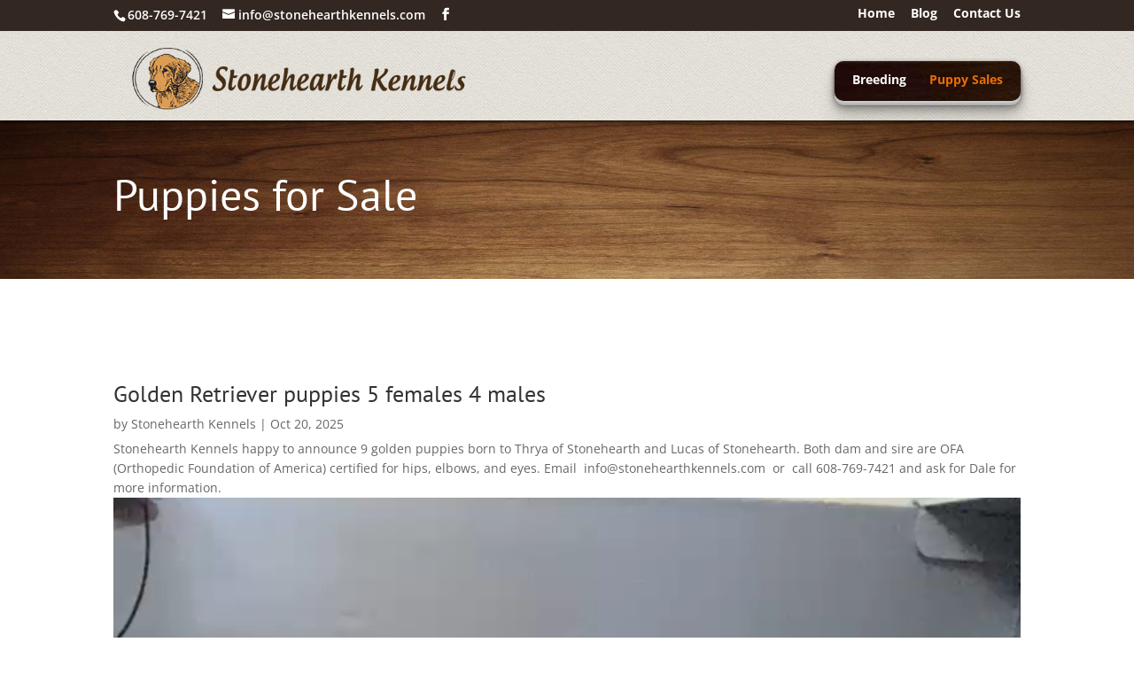

--- FILE ---
content_type: text/html; charset=UTF-8
request_url: https://stonehearthkennels.com/puppies-for-sale/
body_size: 19023
content:
<!DOCTYPE html>
<html lang="en-US">
<head>
	<meta charset="UTF-8" />
<script type="text/javascript">
/* <![CDATA[ */
var gform;gform||(document.addEventListener("gform_main_scripts_loaded",function(){gform.scriptsLoaded=!0}),document.addEventListener("gform/theme/scripts_loaded",function(){gform.themeScriptsLoaded=!0}),window.addEventListener("DOMContentLoaded",function(){gform.domLoaded=!0}),gform={domLoaded:!1,scriptsLoaded:!1,themeScriptsLoaded:!1,isFormEditor:()=>"function"==typeof InitializeEditor,callIfLoaded:function(o){return!(!gform.domLoaded||!gform.scriptsLoaded||!gform.themeScriptsLoaded&&!gform.isFormEditor()||(gform.isFormEditor()&&console.warn("The use of gform.initializeOnLoaded() is deprecated in the form editor context and will be removed in Gravity Forms 3.1."),o(),0))},initializeOnLoaded:function(o){gform.callIfLoaded(o)||(document.addEventListener("gform_main_scripts_loaded",()=>{gform.scriptsLoaded=!0,gform.callIfLoaded(o)}),document.addEventListener("gform/theme/scripts_loaded",()=>{gform.themeScriptsLoaded=!0,gform.callIfLoaded(o)}),window.addEventListener("DOMContentLoaded",()=>{gform.domLoaded=!0,gform.callIfLoaded(o)}))},hooks:{action:{},filter:{}},addAction:function(o,r,e,t){gform.addHook("action",o,r,e,t)},addFilter:function(o,r,e,t){gform.addHook("filter",o,r,e,t)},doAction:function(o){gform.doHook("action",o,arguments)},applyFilters:function(o){return gform.doHook("filter",o,arguments)},removeAction:function(o,r){gform.removeHook("action",o,r)},removeFilter:function(o,r,e){gform.removeHook("filter",o,r,e)},addHook:function(o,r,e,t,n){null==gform.hooks[o][r]&&(gform.hooks[o][r]=[]);var d=gform.hooks[o][r];null==n&&(n=r+"_"+d.length),gform.hooks[o][r].push({tag:n,callable:e,priority:t=null==t?10:t})},doHook:function(r,o,e){var t;if(e=Array.prototype.slice.call(e,1),null!=gform.hooks[r][o]&&((o=gform.hooks[r][o]).sort(function(o,r){return o.priority-r.priority}),o.forEach(function(o){"function"!=typeof(t=o.callable)&&(t=window[t]),"action"==r?t.apply(null,e):e[0]=t.apply(null,e)})),"filter"==r)return e[0]},removeHook:function(o,r,t,n){var e;null!=gform.hooks[o][r]&&(e=(e=gform.hooks[o][r]).filter(function(o,r,e){return!!(null!=n&&n!=o.tag||null!=t&&t!=o.priority)}),gform.hooks[o][r]=e)}});
/* ]]> */
</script>


	<title>Onalaska &amp; La Crosse, WI Puppies for sale</title>

	
	
	


	<meta http-equiv="X-UA-Compatible" content="IE=edge">


	<link rel="pingback" href="" />



	
	<!--[if lt IE 9]>

	<script src="https://stonehearthkennels.com/wp-content/themes/Divi/js/html5.js" type="text/javascript"></script>

	<![endif]-->



	<script type="text/javascript">

		document.documentElement.className = 'js';

	</script>
	
	<link rel="preconnect" href="https://fonts.gstatic.com" crossorigin /><style id="et-divi-open-sans-inline-css">/* Original: https://fonts.googleapis.com/css?family=Open+Sans:300italic,400italic,600italic,700italic,800italic,400,300,600,700,800&#038;subset=cyrillic,cyrillic-ext,greek,greek-ext,hebrew,latin,latin-ext,vietnamese&#038;display=swap *//* User Agent: Mozilla/5.0 (Unknown; Linux x86_64) AppleWebKit/538.1 (KHTML, like Gecko) Safari/538.1 Daum/4.1 */@font-face {font-family: 'Open Sans';font-style: italic;font-weight: 300;font-stretch: normal;font-display: swap;src: url(https://fonts.gstatic.com/s/opensans/v44/memQYaGs126MiZpBA-UFUIcVXSCEkx2cmqvXlWq8tWZ0Pw86hd0Rk5hkaVc.ttf) format('truetype');}@font-face {font-family: 'Open Sans';font-style: italic;font-weight: 400;font-stretch: normal;font-display: swap;src: url(https://fonts.gstatic.com/s/opensans/v44/memQYaGs126MiZpBA-UFUIcVXSCEkx2cmqvXlWq8tWZ0Pw86hd0Rk8ZkaVc.ttf) format('truetype');}@font-face {font-family: 'Open Sans';font-style: italic;font-weight: 600;font-stretch: normal;font-display: swap;src: url(https://fonts.gstatic.com/s/opensans/v44/memQYaGs126MiZpBA-UFUIcVXSCEkx2cmqvXlWq8tWZ0Pw86hd0RkxhjaVc.ttf) format('truetype');}@font-face {font-family: 'Open Sans';font-style: italic;font-weight: 700;font-stretch: normal;font-display: swap;src: url(https://fonts.gstatic.com/s/opensans/v44/memQYaGs126MiZpBA-UFUIcVXSCEkx2cmqvXlWq8tWZ0Pw86hd0RkyFjaVc.ttf) format('truetype');}@font-face {font-family: 'Open Sans';font-style: italic;font-weight: 800;font-stretch: normal;font-display: swap;src: url(https://fonts.gstatic.com/s/opensans/v44/memQYaGs126MiZpBA-UFUIcVXSCEkx2cmqvXlWq8tWZ0Pw86hd0Rk0ZjaVc.ttf) format('truetype');}@font-face {font-family: 'Open Sans';font-style: normal;font-weight: 300;font-stretch: normal;font-display: swap;src: url(https://fonts.gstatic.com/s/opensans/v44/memSYaGs126MiZpBA-UvWbX2vVnXBbObj2OVZyOOSr4dVJWUgsiH0C4n.ttf) format('truetype');}@font-face {font-family: 'Open Sans';font-style: normal;font-weight: 400;font-stretch: normal;font-display: swap;src: url(https://fonts.gstatic.com/s/opensans/v44/memSYaGs126MiZpBA-UvWbX2vVnXBbObj2OVZyOOSr4dVJWUgsjZ0C4n.ttf) format('truetype');}@font-face {font-family: 'Open Sans';font-style: normal;font-weight: 600;font-stretch: normal;font-display: swap;src: url(https://fonts.gstatic.com/s/opensans/v44/memSYaGs126MiZpBA-UvWbX2vVnXBbObj2OVZyOOSr4dVJWUgsgH1y4n.ttf) format('truetype');}@font-face {font-family: 'Open Sans';font-style: normal;font-weight: 700;font-stretch: normal;font-display: swap;src: url(https://fonts.gstatic.com/s/opensans/v44/memSYaGs126MiZpBA-UvWbX2vVnXBbObj2OVZyOOSr4dVJWUgsg-1y4n.ttf) format('truetype');}@font-face {font-family: 'Open Sans';font-style: normal;font-weight: 800;font-stretch: normal;font-display: swap;src: url(https://fonts.gstatic.com/s/opensans/v44/memSYaGs126MiZpBA-UvWbX2vVnXBbObj2OVZyOOSr4dVJWUgshZ1y4n.ttf) format('truetype');}/* User Agent: Mozilla/5.0 (Windows NT 6.1; WOW64; rv:27.0) Gecko/20100101 Firefox/27.0 */@font-face {font-family: 'Open Sans';font-style: italic;font-weight: 300;font-stretch: normal;font-display: swap;src: url(https://fonts.gstatic.com/l/font?kit=memQYaGs126MiZpBA-UFUIcVXSCEkx2cmqvXlWq8tWZ0Pw86hd0Rk5hkaVQ&skey=743457fe2cc29280&v=v44) format('woff');}@font-face {font-family: 'Open Sans';font-style: italic;font-weight: 400;font-stretch: normal;font-display: swap;src: url(https://fonts.gstatic.com/l/font?kit=memQYaGs126MiZpBA-UFUIcVXSCEkx2cmqvXlWq8tWZ0Pw86hd0Rk8ZkaVQ&skey=743457fe2cc29280&v=v44) format('woff');}@font-face {font-family: 'Open Sans';font-style: italic;font-weight: 600;font-stretch: normal;font-display: swap;src: url(https://fonts.gstatic.com/l/font?kit=memQYaGs126MiZpBA-UFUIcVXSCEkx2cmqvXlWq8tWZ0Pw86hd0RkxhjaVQ&skey=743457fe2cc29280&v=v44) format('woff');}@font-face {font-family: 'Open Sans';font-style: italic;font-weight: 700;font-stretch: normal;font-display: swap;src: url(https://fonts.gstatic.com/l/font?kit=memQYaGs126MiZpBA-UFUIcVXSCEkx2cmqvXlWq8tWZ0Pw86hd0RkyFjaVQ&skey=743457fe2cc29280&v=v44) format('woff');}@font-face {font-family: 'Open Sans';font-style: italic;font-weight: 800;font-stretch: normal;font-display: swap;src: url(https://fonts.gstatic.com/l/font?kit=memQYaGs126MiZpBA-UFUIcVXSCEkx2cmqvXlWq8tWZ0Pw86hd0Rk0ZjaVQ&skey=743457fe2cc29280&v=v44) format('woff');}@font-face {font-family: 'Open Sans';font-style: normal;font-weight: 300;font-stretch: normal;font-display: swap;src: url(https://fonts.gstatic.com/l/font?kit=memSYaGs126MiZpBA-UvWbX2vVnXBbObj2OVZyOOSr4dVJWUgsiH0C4k&skey=62c1cbfccc78b4b2&v=v44) format('woff');}@font-face {font-family: 'Open Sans';font-style: normal;font-weight: 400;font-stretch: normal;font-display: swap;src: url(https://fonts.gstatic.com/l/font?kit=memSYaGs126MiZpBA-UvWbX2vVnXBbObj2OVZyOOSr4dVJWUgsjZ0C4k&skey=62c1cbfccc78b4b2&v=v44) format('woff');}@font-face {font-family: 'Open Sans';font-style: normal;font-weight: 600;font-stretch: normal;font-display: swap;src: url(https://fonts.gstatic.com/l/font?kit=memSYaGs126MiZpBA-UvWbX2vVnXBbObj2OVZyOOSr4dVJWUgsgH1y4k&skey=62c1cbfccc78b4b2&v=v44) format('woff');}@font-face {font-family: 'Open Sans';font-style: normal;font-weight: 700;font-stretch: normal;font-display: swap;src: url(https://fonts.gstatic.com/l/font?kit=memSYaGs126MiZpBA-UvWbX2vVnXBbObj2OVZyOOSr4dVJWUgsg-1y4k&skey=62c1cbfccc78b4b2&v=v44) format('woff');}@font-face {font-family: 'Open Sans';font-style: normal;font-weight: 800;font-stretch: normal;font-display: swap;src: url(https://fonts.gstatic.com/l/font?kit=memSYaGs126MiZpBA-UvWbX2vVnXBbObj2OVZyOOSr4dVJWUgshZ1y4k&skey=62c1cbfccc78b4b2&v=v44) format('woff');}/* User Agent: Mozilla/5.0 (Windows NT 6.3; rv:39.0) Gecko/20100101 Firefox/39.0 */@font-face {font-family: 'Open Sans';font-style: italic;font-weight: 300;font-stretch: normal;font-display: swap;src: url(https://fonts.gstatic.com/s/opensans/v44/memQYaGs126MiZpBA-UFUIcVXSCEkx2cmqvXlWq8tWZ0Pw86hd0Rk5hkaVI.woff2) format('woff2');}@font-face {font-family: 'Open Sans';font-style: italic;font-weight: 400;font-stretch: normal;font-display: swap;src: url(https://fonts.gstatic.com/s/opensans/v44/memQYaGs126MiZpBA-UFUIcVXSCEkx2cmqvXlWq8tWZ0Pw86hd0Rk8ZkaVI.woff2) format('woff2');}@font-face {font-family: 'Open Sans';font-style: italic;font-weight: 600;font-stretch: normal;font-display: swap;src: url(https://fonts.gstatic.com/s/opensans/v44/memQYaGs126MiZpBA-UFUIcVXSCEkx2cmqvXlWq8tWZ0Pw86hd0RkxhjaVI.woff2) format('woff2');}@font-face {font-family: 'Open Sans';font-style: italic;font-weight: 700;font-stretch: normal;font-display: swap;src: url(https://fonts.gstatic.com/s/opensans/v44/memQYaGs126MiZpBA-UFUIcVXSCEkx2cmqvXlWq8tWZ0Pw86hd0RkyFjaVI.woff2) format('woff2');}@font-face {font-family: 'Open Sans';font-style: italic;font-weight: 800;font-stretch: normal;font-display: swap;src: url(https://fonts.gstatic.com/s/opensans/v44/memQYaGs126MiZpBA-UFUIcVXSCEkx2cmqvXlWq8tWZ0Pw86hd0Rk0ZjaVI.woff2) format('woff2');}@font-face {font-family: 'Open Sans';font-style: normal;font-weight: 300;font-stretch: normal;font-display: swap;src: url(https://fonts.gstatic.com/s/opensans/v44/memSYaGs126MiZpBA-UvWbX2vVnXBbObj2OVZyOOSr4dVJWUgsiH0C4i.woff2) format('woff2');}@font-face {font-family: 'Open Sans';font-style: normal;font-weight: 400;font-stretch: normal;font-display: swap;src: url(https://fonts.gstatic.com/s/opensans/v44/memSYaGs126MiZpBA-UvWbX2vVnXBbObj2OVZyOOSr4dVJWUgsjZ0C4i.woff2) format('woff2');}@font-face {font-family: 'Open Sans';font-style: normal;font-weight: 600;font-stretch: normal;font-display: swap;src: url(https://fonts.gstatic.com/s/opensans/v44/memSYaGs126MiZpBA-UvWbX2vVnXBbObj2OVZyOOSr4dVJWUgsgH1y4i.woff2) format('woff2');}@font-face {font-family: 'Open Sans';font-style: normal;font-weight: 700;font-stretch: normal;font-display: swap;src: url(https://fonts.gstatic.com/s/opensans/v44/memSYaGs126MiZpBA-UvWbX2vVnXBbObj2OVZyOOSr4dVJWUgsg-1y4i.woff2) format('woff2');}@font-face {font-family: 'Open Sans';font-style: normal;font-weight: 800;font-stretch: normal;font-display: swap;src: url(https://fonts.gstatic.com/s/opensans/v44/memSYaGs126MiZpBA-UvWbX2vVnXBbObj2OVZyOOSr4dVJWUgshZ1y4i.woff2) format('woff2');}</style><style id="et-builder-googlefonts-cached-inline">/* Original: https://fonts.googleapis.com/css?family=PT+Sans:regular,italic,700,700italic&#038;subset=cyrillic,cyrillic-ext,latin,latin-ext&#038;display=swap *//* User Agent: Mozilla/5.0 (Unknown; Linux x86_64) AppleWebKit/538.1 (KHTML, like Gecko) Safari/538.1 Daum/4.1 */@font-face {font-family: 'PT Sans';font-style: italic;font-weight: 400;font-display: swap;src: url(https://fonts.gstatic.com/s/ptsans/v18/jizYRExUiTo99u79D0eEwA.ttf) format('truetype');}@font-face {font-family: 'PT Sans';font-style: italic;font-weight: 700;font-display: swap;src: url(https://fonts.gstatic.com/s/ptsans/v18/jizdRExUiTo99u79D0e8fOytKA.ttf) format('truetype');}@font-face {font-family: 'PT Sans';font-style: normal;font-weight: 400;font-display: swap;src: url(https://fonts.gstatic.com/s/ptsans/v18/jizaRExUiTo99u79P0U.ttf) format('truetype');}@font-face {font-family: 'PT Sans';font-style: normal;font-weight: 700;font-display: swap;src: url(https://fonts.gstatic.com/s/ptsans/v18/jizfRExUiTo99u79B_mh4Ok.ttf) format('truetype');}/* User Agent: Mozilla/5.0 (Windows NT 6.1; WOW64; rv:27.0) Gecko/20100101 Firefox/27.0 */@font-face {font-family: 'PT Sans';font-style: italic;font-weight: 400;font-display: swap;src: url(https://fonts.gstatic.com/l/font?kit=jizYRExUiTo99u79D0eEww&skey=cef7fd018888390e&v=v18) format('woff');}@font-face {font-family: 'PT Sans';font-style: italic;font-weight: 700;font-display: swap;src: url(https://fonts.gstatic.com/l/font?kit=jizdRExUiTo99u79D0e8fOytKw&skey=2b38b88a40bdc8ec&v=v18) format('woff');}@font-face {font-family: 'PT Sans';font-style: normal;font-weight: 400;font-display: swap;src: url(https://fonts.gstatic.com/l/font?kit=jizaRExUiTo99u79P0Y&skey=fd0b32f0f3e6a1fc&v=v18) format('woff');}@font-face {font-family: 'PT Sans';font-style: normal;font-weight: 700;font-display: swap;src: url(https://fonts.gstatic.com/l/font?kit=jizfRExUiTo99u79B_mh4Oo&skey=a45e760d002c9b10&v=v18) format('woff');}/* User Agent: Mozilla/5.0 (Windows NT 6.3; rv:39.0) Gecko/20100101 Firefox/39.0 */@font-face {font-family: 'PT Sans';font-style: italic;font-weight: 400;font-display: swap;src: url(https://fonts.gstatic.com/s/ptsans/v18/jizYRExUiTo99u79D0eExQ.woff2) format('woff2');}@font-face {font-family: 'PT Sans';font-style: italic;font-weight: 700;font-display: swap;src: url(https://fonts.gstatic.com/s/ptsans/v18/jizdRExUiTo99u79D0e8fOytLQ.woff2) format('woff2');}@font-face {font-family: 'PT Sans';font-style: normal;font-weight: 400;font-display: swap;src: url(https://fonts.gstatic.com/s/ptsans/v18/jizaRExUiTo99u79P0A.woff2) format('woff2');}@font-face {font-family: 'PT Sans';font-style: normal;font-weight: 700;font-display: swap;src: url(https://fonts.gstatic.com/s/ptsans/v18/jizfRExUiTo99u79B_mh4Ow.woff2) format('woff2');}</style><meta name='robots' content='index, follow, max-image-preview:large, max-snippet:-1, max-video-preview:-1' />

	<!-- This site is optimized with the Yoast SEO plugin v26.8 - https://yoast.com/product/yoast-seo-wordpress/ -->
	<title>Onalaska &amp; La Crosse, WI Puppies for sale</title>
	<link rel="canonical" href="https://stonehearthkennels.com/puppies-for-sale/" />
	<meta property="og:locale" content="en_US" />
	<meta property="og:type" content="article" />
	<meta property="og:title" content="Onalaska &amp; La Crosse, WI Puppies for sale" />
	<meta property="og:url" content="https://stonehearthkennels.com/puppies-for-sale/" />
	<meta property="og:site_name" content="Stonehearth Kennels" />
	<meta property="article:publisher" content="https://www.facebook.com/pages/Stonehearth-Kennels/232789816803814?fref=ts" />
	<meta property="article:modified_time" content="2019-02-22T18:48:32+00:00" />
	<meta property="og:image" content="https://stonehearthkennels.com/wp-content/uploads/2015/02/guarantee.png" />
	<meta name="twitter:label1" content="Est. reading time" />
	<meta name="twitter:data1" content="8 minutes" />
	<script type="application/ld+json" class="yoast-schema-graph">{"@context":"https://schema.org","@graph":[{"@type":"WebPage","@id":"https://stonehearthkennels.com/puppies-for-sale/","url":"https://stonehearthkennels.com/puppies-for-sale/","name":"Onalaska & La Crosse, WI Puppies for sale","isPartOf":{"@id":"https://stonehearthkennels.com/#website"},"primaryImageOfPage":{"@id":"https://stonehearthkennels.com/puppies-for-sale/#primaryimage"},"image":{"@id":"https://stonehearthkennels.com/puppies-for-sale/#primaryimage"},"thumbnailUrl":"https://stonehearthkennels.com/wp-content/uploads/2015/02/guarantee.png","datePublished":"2015-02-05T18:43:08+00:00","dateModified":"2019-02-22T18:48:32+00:00","breadcrumb":{"@id":"https://stonehearthkennels.com/puppies-for-sale/#breadcrumb"},"inLanguage":"en-US","potentialAction":[{"@type":"ReadAction","target":["https://stonehearthkennels.com/puppies-for-sale/"]}]},{"@type":"ImageObject","inLanguage":"en-US","@id":"https://stonehearthkennels.com/puppies-for-sale/#primaryimage","url":"https://stonehearthkennels.com/wp-content/uploads/2015/02/guarantee.png","contentUrl":"https://stonehearthkennels.com/wp-content/uploads/2015/02/guarantee.png","width":300,"height":300},{"@type":"BreadcrumbList","@id":"https://stonehearthkennels.com/puppies-for-sale/#breadcrumb","itemListElement":[{"@type":"ListItem","position":1,"name":"Home","item":"https://stonehearthkennels.com/"},{"@type":"ListItem","position":2,"name":"For Sale"}]},{"@type":"WebSite","@id":"https://stonehearthkennels.com/#website","url":"https://stonehearthkennels.com/","name":"Stonehearth Kennels","description":"Onalaska, WI","potentialAction":[{"@type":"SearchAction","target":{"@type":"EntryPoint","urlTemplate":"https://stonehearthkennels.com/?s={search_term_string}"},"query-input":{"@type":"PropertyValueSpecification","valueRequired":true,"valueName":"search_term_string"}}],"inLanguage":"en-US"}]}</script>
	<!-- / Yoast SEO plugin. -->


<link rel="alternate" type="application/rss+xml" title="Stonehearth Kennels &raquo; Feed" href="https://stonehearthkennels.com/feed/" />
<link rel="alternate" title="oEmbed (JSON)" type="application/json+oembed" href="https://stonehearthkennels.com/wp-json/oembed/1.0/embed?url=https%3A%2F%2Fstonehearthkennels.com%2Fpuppies-for-sale%2F" />
<link rel="alternate" title="oEmbed (XML)" type="text/xml+oembed" href="https://stonehearthkennels.com/wp-json/oembed/1.0/embed?url=https%3A%2F%2Fstonehearthkennels.com%2Fpuppies-for-sale%2F&#038;format=xml" />
<meta content="Bernadot Studios Fifteen v.1.0" name="generator"/><link rel='stylesheet' id='gforms_reset_css-css' href='https://stonehearthkennels.com/wp-content/plugins/gravityforms/legacy/css/formreset.min.css?ver=2.9.26' type='text/css' media='all' />
<link rel='stylesheet' id='gforms_formsmain_css-css' href='https://stonehearthkennels.com/wp-content/plugins/gravityforms/legacy/css/formsmain.min.css?ver=2.9.26' type='text/css' media='all' />
<link rel='stylesheet' id='gforms_ready_class_css-css' href='https://stonehearthkennels.com/wp-content/plugins/gravityforms/legacy/css/readyclass.min.css?ver=2.9.26' type='text/css' media='all' />
<link rel='stylesheet' id='gforms_browsers_css-css' href='https://stonehearthkennels.com/wp-content/plugins/gravityforms/legacy/css/browsers.min.css?ver=2.9.26' type='text/css' media='all' />
<link rel='stylesheet' id='divi-style-parent-css' href='https://stonehearthkennels.com/wp-content/themes/Divi/style-static.min.css?ver=4.27.5' type='text/css' media='all' />
<link rel='stylesheet' id='divi-style-css' href='https://stonehearthkennels.com/wp-content/themes/Divi-child-01/style.css?ver=4.27.5' type='text/css' media='all' />
<link rel='stylesheet' id='slimbox2-css' href='https://stonehearthkennels.com/wp-content/plugins/wp-slimbox2/css/slimbox2.css?ver=1.1' type='text/css' media='screen' />
<script type="text/javascript" src="https://stonehearthkennels.com/wp-includes/js/jquery/jquery.min.js?ver=3.7.1" id="jquery-core-js"></script>
<script type="text/javascript" src="https://stonehearthkennels.com/wp-includes/js/jquery/jquery-migrate.min.js?ver=3.4.1" id="jquery-migrate-js"></script>
<script type="text/javascript" defer='defer' src="https://stonehearthkennels.com/wp-content/plugins/gravityforms/js/jquery.json.min.js?ver=2.9.26" id="gform_json-js"></script>
<script type="text/javascript" id="gform_gravityforms-js-extra">
/* <![CDATA[ */
var gf_global = {"gf_currency_config":{"name":"U.S. Dollar","symbol_left":"$","symbol_right":"","symbol_padding":"","thousand_separator":",","decimal_separator":".","decimals":2,"code":"USD"},"base_url":"https://stonehearthkennels.com/wp-content/plugins/gravityforms","number_formats":[],"spinnerUrl":"https://stonehearthkennels.com/wp-content/plugins/gravityforms/images/spinner.svg","version_hash":"2032a1659cf08f434da900fce6fc57e1","strings":{"newRowAdded":"New row added.","rowRemoved":"Row removed","formSaved":"The form has been saved.  The content contains the link to return and complete the form."}};
var gform_i18n = {"datepicker":{"days":{"monday":"Mo","tuesday":"Tu","wednesday":"We","thursday":"Th","friday":"Fr","saturday":"Sa","sunday":"Su"},"months":{"january":"January","february":"February","march":"March","april":"April","may":"May","june":"June","july":"July","august":"August","september":"September","october":"October","november":"November","december":"December"},"firstDay":0,"iconText":"Select date"}};
var gf_legacy_multi = {"2":"1"};
var gform_gravityforms = {"strings":{"invalid_file_extension":"This type of file is not allowed. Must be one of the following:","delete_file":"Delete this file","in_progress":"in progress","file_exceeds_limit":"File exceeds size limit","illegal_extension":"This type of file is not allowed.","max_reached":"Maximum number of files reached","unknown_error":"There was a problem while saving the file on the server","currently_uploading":"Please wait for the uploading to complete","cancel":"Cancel","cancel_upload":"Cancel this upload","cancelled":"Cancelled","error":"Error","message":"Message"},"vars":{"images_url":"https://stonehearthkennels.com/wp-content/plugins/gravityforms/images"}};
//# sourceURL=gform_gravityforms-js-extra
/* ]]> */
</script>
<script type="text/javascript" id="gform_gravityforms-js-before">
/* <![CDATA[ */

//# sourceURL=gform_gravityforms-js-before
/* ]]> */
</script>
<script type="text/javascript" defer='defer' src="https://stonehearthkennels.com/wp-content/plugins/gravityforms/js/gravityforms.min.js?ver=2.9.26" id="gform_gravityforms-js"></script>
<script type="text/javascript" defer='defer' src="https://stonehearthkennels.com/wp-content/plugins/gravityforms/assets/js/dist/utils.min.js?ver=48a3755090e76a154853db28fc254681" id="gform_gravityforms_utils-js"></script>
<script type="text/javascript" src="https://stonehearthkennels.com/wp-content/plugins/wp-slimbox2/javascript/slimbox2.js?ver=2.04" id="slimbox2-js"></script>
<script type="text/javascript" id="slimbox2_autoload-js-extra">
/* <![CDATA[ */
var slimbox2_options = {"autoload":"1","overlayColor":"#000000","loop":"","overlayOpacity":"0.8","overlayFadeDuration":"400","resizeDuration":"400","resizeEasing":"swing","initialWidth":"250","initialHeight":"250","imageFadeDuration":"400","captionAnimationDuration":"400","caption":"el.title || el.firstChild.alt || el.firstChild.title || el.href || el.href","url":"1","selector":"div.entry-content, div.gallery, div.entry, div.post, div#page, body","counterText":"Image {x} of {y}","closeKeys":"27,88,67","previousKeys":"37,80","nextKeys":"39,78","prev":"https://stonehearthkennels.com/wp-content/plugins/wp-slimbox2/images/default/prevlabel.gif","next":"https://stonehearthkennels.com/wp-content/plugins/wp-slimbox2/images/default/nextlabel.gif","close":"https://stonehearthkennels.com/wp-content/plugins/wp-slimbox2/images/default/closelabel.gif","picasaweb":"","flickr":"","mobile":""};
//# sourceURL=slimbox2_autoload-js-extra
/* ]]> */
</script>
<script type="text/javascript" src="https://stonehearthkennels.com/wp-content/plugins/wp-slimbox2/javascript/slimbox2_autoload.js?ver=1.0.4b" id="slimbox2_autoload-js"></script>
<link rel="https://api.w.org/" href="https://stonehearthkennels.com/wp-json/" /><link rel="alternate" title="JSON" type="application/json" href="https://stonehearthkennels.com/wp-json/wp/v2/pages/43" /><link rel="EditURI" type="application/rsd+xml" title="RSD" href="https://stonehearthkennels.com/xmlrpc.php?rsd" />
<meta name="generator" content="WordPress 6.9" />
<link rel='shortlink' href='https://stonehearthkennels.com/?p=43' />
<meta name="viewport" content="width=device-width, initial-scale=1.0, maximum-scale=1.0, user-scalable=0" /><style type="text/css" id="custom-background-css">
body.custom-background { background-color: #ffffff; }
</style>
	<link rel="icon" href="https://stonehearthkennels.com/wp-content/uploads/2025/09/cropped-MG_3576_JASPERedited-1_edited-1-32x32.jpg" sizes="32x32" />
<link rel="icon" href="https://stonehearthkennels.com/wp-content/uploads/2025/09/cropped-MG_3576_JASPERedited-1_edited-1-192x192.jpg" sizes="192x192" />
<link rel="apple-touch-icon" href="https://stonehearthkennels.com/wp-content/uploads/2025/09/cropped-MG_3576_JASPERedited-1_edited-1-180x180.jpg" />
<meta name="msapplication-TileImage" content="https://stonehearthkennels.com/wp-content/uploads/2025/09/cropped-MG_3576_JASPERedited-1_edited-1-270x270.jpg" />
<link rel="stylesheet" id="et-divi-customizer-global-cached-inline-styles" href="https://stonehearthkennels.com/wp-content/et-cache/global/et-divi-customizer-global.min.css?ver=1764952451" /><style id='global-styles-inline-css' type='text/css'>
:root{--wp--preset--aspect-ratio--square: 1;--wp--preset--aspect-ratio--4-3: 4/3;--wp--preset--aspect-ratio--3-4: 3/4;--wp--preset--aspect-ratio--3-2: 3/2;--wp--preset--aspect-ratio--2-3: 2/3;--wp--preset--aspect-ratio--16-9: 16/9;--wp--preset--aspect-ratio--9-16: 9/16;--wp--preset--color--black: #000000;--wp--preset--color--cyan-bluish-gray: #abb8c3;--wp--preset--color--white: #ffffff;--wp--preset--color--pale-pink: #f78da7;--wp--preset--color--vivid-red: #cf2e2e;--wp--preset--color--luminous-vivid-orange: #ff6900;--wp--preset--color--luminous-vivid-amber: #fcb900;--wp--preset--color--light-green-cyan: #7bdcb5;--wp--preset--color--vivid-green-cyan: #00d084;--wp--preset--color--pale-cyan-blue: #8ed1fc;--wp--preset--color--vivid-cyan-blue: #0693e3;--wp--preset--color--vivid-purple: #9b51e0;--wp--preset--gradient--vivid-cyan-blue-to-vivid-purple: linear-gradient(135deg,rgb(6,147,227) 0%,rgb(155,81,224) 100%);--wp--preset--gradient--light-green-cyan-to-vivid-green-cyan: linear-gradient(135deg,rgb(122,220,180) 0%,rgb(0,208,130) 100%);--wp--preset--gradient--luminous-vivid-amber-to-luminous-vivid-orange: linear-gradient(135deg,rgb(252,185,0) 0%,rgb(255,105,0) 100%);--wp--preset--gradient--luminous-vivid-orange-to-vivid-red: linear-gradient(135deg,rgb(255,105,0) 0%,rgb(207,46,46) 100%);--wp--preset--gradient--very-light-gray-to-cyan-bluish-gray: linear-gradient(135deg,rgb(238,238,238) 0%,rgb(169,184,195) 100%);--wp--preset--gradient--cool-to-warm-spectrum: linear-gradient(135deg,rgb(74,234,220) 0%,rgb(151,120,209) 20%,rgb(207,42,186) 40%,rgb(238,44,130) 60%,rgb(251,105,98) 80%,rgb(254,248,76) 100%);--wp--preset--gradient--blush-light-purple: linear-gradient(135deg,rgb(255,206,236) 0%,rgb(152,150,240) 100%);--wp--preset--gradient--blush-bordeaux: linear-gradient(135deg,rgb(254,205,165) 0%,rgb(254,45,45) 50%,rgb(107,0,62) 100%);--wp--preset--gradient--luminous-dusk: linear-gradient(135deg,rgb(255,203,112) 0%,rgb(199,81,192) 50%,rgb(65,88,208) 100%);--wp--preset--gradient--pale-ocean: linear-gradient(135deg,rgb(255,245,203) 0%,rgb(182,227,212) 50%,rgb(51,167,181) 100%);--wp--preset--gradient--electric-grass: linear-gradient(135deg,rgb(202,248,128) 0%,rgb(113,206,126) 100%);--wp--preset--gradient--midnight: linear-gradient(135deg,rgb(2,3,129) 0%,rgb(40,116,252) 100%);--wp--preset--font-size--small: 13px;--wp--preset--font-size--medium: 20px;--wp--preset--font-size--large: 36px;--wp--preset--font-size--x-large: 42px;--wp--preset--spacing--20: 0.44rem;--wp--preset--spacing--30: 0.67rem;--wp--preset--spacing--40: 1rem;--wp--preset--spacing--50: 1.5rem;--wp--preset--spacing--60: 2.25rem;--wp--preset--spacing--70: 3.38rem;--wp--preset--spacing--80: 5.06rem;--wp--preset--shadow--natural: 6px 6px 9px rgba(0, 0, 0, 0.2);--wp--preset--shadow--deep: 12px 12px 50px rgba(0, 0, 0, 0.4);--wp--preset--shadow--sharp: 6px 6px 0px rgba(0, 0, 0, 0.2);--wp--preset--shadow--outlined: 6px 6px 0px -3px rgb(255, 255, 255), 6px 6px rgb(0, 0, 0);--wp--preset--shadow--crisp: 6px 6px 0px rgb(0, 0, 0);}:root { --wp--style--global--content-size: 823px;--wp--style--global--wide-size: 1080px; }:where(body) { margin: 0; }.wp-site-blocks > .alignleft { float: left; margin-right: 2em; }.wp-site-blocks > .alignright { float: right; margin-left: 2em; }.wp-site-blocks > .aligncenter { justify-content: center; margin-left: auto; margin-right: auto; }:where(.is-layout-flex){gap: 0.5em;}:where(.is-layout-grid){gap: 0.5em;}.is-layout-flow > .alignleft{float: left;margin-inline-start: 0;margin-inline-end: 2em;}.is-layout-flow > .alignright{float: right;margin-inline-start: 2em;margin-inline-end: 0;}.is-layout-flow > .aligncenter{margin-left: auto !important;margin-right: auto !important;}.is-layout-constrained > .alignleft{float: left;margin-inline-start: 0;margin-inline-end: 2em;}.is-layout-constrained > .alignright{float: right;margin-inline-start: 2em;margin-inline-end: 0;}.is-layout-constrained > .aligncenter{margin-left: auto !important;margin-right: auto !important;}.is-layout-constrained > :where(:not(.alignleft):not(.alignright):not(.alignfull)){max-width: var(--wp--style--global--content-size);margin-left: auto !important;margin-right: auto !important;}.is-layout-constrained > .alignwide{max-width: var(--wp--style--global--wide-size);}body .is-layout-flex{display: flex;}.is-layout-flex{flex-wrap: wrap;align-items: center;}.is-layout-flex > :is(*, div){margin: 0;}body .is-layout-grid{display: grid;}.is-layout-grid > :is(*, div){margin: 0;}body{padding-top: 0px;padding-right: 0px;padding-bottom: 0px;padding-left: 0px;}:root :where(.wp-element-button, .wp-block-button__link){background-color: #32373c;border-width: 0;color: #fff;font-family: inherit;font-size: inherit;font-style: inherit;font-weight: inherit;letter-spacing: inherit;line-height: inherit;padding-top: calc(0.667em + 2px);padding-right: calc(1.333em + 2px);padding-bottom: calc(0.667em + 2px);padding-left: calc(1.333em + 2px);text-decoration: none;text-transform: inherit;}.has-black-color{color: var(--wp--preset--color--black) !important;}.has-cyan-bluish-gray-color{color: var(--wp--preset--color--cyan-bluish-gray) !important;}.has-white-color{color: var(--wp--preset--color--white) !important;}.has-pale-pink-color{color: var(--wp--preset--color--pale-pink) !important;}.has-vivid-red-color{color: var(--wp--preset--color--vivid-red) !important;}.has-luminous-vivid-orange-color{color: var(--wp--preset--color--luminous-vivid-orange) !important;}.has-luminous-vivid-amber-color{color: var(--wp--preset--color--luminous-vivid-amber) !important;}.has-light-green-cyan-color{color: var(--wp--preset--color--light-green-cyan) !important;}.has-vivid-green-cyan-color{color: var(--wp--preset--color--vivid-green-cyan) !important;}.has-pale-cyan-blue-color{color: var(--wp--preset--color--pale-cyan-blue) !important;}.has-vivid-cyan-blue-color{color: var(--wp--preset--color--vivid-cyan-blue) !important;}.has-vivid-purple-color{color: var(--wp--preset--color--vivid-purple) !important;}.has-black-background-color{background-color: var(--wp--preset--color--black) !important;}.has-cyan-bluish-gray-background-color{background-color: var(--wp--preset--color--cyan-bluish-gray) !important;}.has-white-background-color{background-color: var(--wp--preset--color--white) !important;}.has-pale-pink-background-color{background-color: var(--wp--preset--color--pale-pink) !important;}.has-vivid-red-background-color{background-color: var(--wp--preset--color--vivid-red) !important;}.has-luminous-vivid-orange-background-color{background-color: var(--wp--preset--color--luminous-vivid-orange) !important;}.has-luminous-vivid-amber-background-color{background-color: var(--wp--preset--color--luminous-vivid-amber) !important;}.has-light-green-cyan-background-color{background-color: var(--wp--preset--color--light-green-cyan) !important;}.has-vivid-green-cyan-background-color{background-color: var(--wp--preset--color--vivid-green-cyan) !important;}.has-pale-cyan-blue-background-color{background-color: var(--wp--preset--color--pale-cyan-blue) !important;}.has-vivid-cyan-blue-background-color{background-color: var(--wp--preset--color--vivid-cyan-blue) !important;}.has-vivid-purple-background-color{background-color: var(--wp--preset--color--vivid-purple) !important;}.has-black-border-color{border-color: var(--wp--preset--color--black) !important;}.has-cyan-bluish-gray-border-color{border-color: var(--wp--preset--color--cyan-bluish-gray) !important;}.has-white-border-color{border-color: var(--wp--preset--color--white) !important;}.has-pale-pink-border-color{border-color: var(--wp--preset--color--pale-pink) !important;}.has-vivid-red-border-color{border-color: var(--wp--preset--color--vivid-red) !important;}.has-luminous-vivid-orange-border-color{border-color: var(--wp--preset--color--luminous-vivid-orange) !important;}.has-luminous-vivid-amber-border-color{border-color: var(--wp--preset--color--luminous-vivid-amber) !important;}.has-light-green-cyan-border-color{border-color: var(--wp--preset--color--light-green-cyan) !important;}.has-vivid-green-cyan-border-color{border-color: var(--wp--preset--color--vivid-green-cyan) !important;}.has-pale-cyan-blue-border-color{border-color: var(--wp--preset--color--pale-cyan-blue) !important;}.has-vivid-cyan-blue-border-color{border-color: var(--wp--preset--color--vivid-cyan-blue) !important;}.has-vivid-purple-border-color{border-color: var(--wp--preset--color--vivid-purple) !important;}.has-vivid-cyan-blue-to-vivid-purple-gradient-background{background: var(--wp--preset--gradient--vivid-cyan-blue-to-vivid-purple) !important;}.has-light-green-cyan-to-vivid-green-cyan-gradient-background{background: var(--wp--preset--gradient--light-green-cyan-to-vivid-green-cyan) !important;}.has-luminous-vivid-amber-to-luminous-vivid-orange-gradient-background{background: var(--wp--preset--gradient--luminous-vivid-amber-to-luminous-vivid-orange) !important;}.has-luminous-vivid-orange-to-vivid-red-gradient-background{background: var(--wp--preset--gradient--luminous-vivid-orange-to-vivid-red) !important;}.has-very-light-gray-to-cyan-bluish-gray-gradient-background{background: var(--wp--preset--gradient--very-light-gray-to-cyan-bluish-gray) !important;}.has-cool-to-warm-spectrum-gradient-background{background: var(--wp--preset--gradient--cool-to-warm-spectrum) !important;}.has-blush-light-purple-gradient-background{background: var(--wp--preset--gradient--blush-light-purple) !important;}.has-blush-bordeaux-gradient-background{background: var(--wp--preset--gradient--blush-bordeaux) !important;}.has-luminous-dusk-gradient-background{background: var(--wp--preset--gradient--luminous-dusk) !important;}.has-pale-ocean-gradient-background{background: var(--wp--preset--gradient--pale-ocean) !important;}.has-electric-grass-gradient-background{background: var(--wp--preset--gradient--electric-grass) !important;}.has-midnight-gradient-background{background: var(--wp--preset--gradient--midnight) !important;}.has-small-font-size{font-size: var(--wp--preset--font-size--small) !important;}.has-medium-font-size{font-size: var(--wp--preset--font-size--medium) !important;}.has-large-font-size{font-size: var(--wp--preset--font-size--large) !important;}.has-x-large-font-size{font-size: var(--wp--preset--font-size--x-large) !important;}
/*# sourceURL=global-styles-inline-css */
</style>
<link rel='stylesheet' id='mediaelement-css' href='https://stonehearthkennels.com/wp-includes/js/mediaelement/mediaelementplayer-legacy.min.css?ver=4.2.17' type='text/css' media='all' />
<link rel='stylesheet' id='wp-mediaelement-css' href='https://stonehearthkennels.com/wp-includes/js/mediaelement/wp-mediaelement.min.css?ver=6.9' type='text/css' media='all' />
</head>
<body data-rsssl=1 class="wp-singular page-template-default page page-id-43 custom-background wp-theme-Divi wp-child-theme-Divi-child-01 et-tb-has-template et-tb-has-footer et_pb_button_helper_class et_fixed_nav et_show_nav et_secondary_nav_enabled et_secondary_nav_two_panels et_primary_nav_dropdown_animation_fade et_secondary_nav_dropdown_animation_fade et_header_style_left et_cover_background et_pb_gutter osx et_pb_gutters3 et_pb_pagebuilder_layout et_no_sidebar et_divi_theme et-db">
	<div id="page-container">
<div id="et-boc" class="et-boc">
			
				<div id="top-header">
		<div class="container clearfix">

		
			<div id="et-info">
							<span id="et-info-phone">608-769-7421</span>
			
							<a href="mailto:info@stonehearthkennels.com"><span id="et-info-email">info@stonehearthkennels.com</span></a>
			
			<ul class="et-social-icons">

	<li class="et-social-icon et-social-facebook">
		<a target="_blank" href="https://www.facebook.com/pages/Stonehearth-Kennels/232789816803814?fref=ts" class="icon">
			<span>Facebook</span>
		</a>
	</li>


</ul>			</div>

		
			<div id="et-secondary-menu">
			<div class="et_duplicate_social_icons">
							<ul class="et-social-icons">

	<li class="et-social-icon et-social-facebook">
		<a target="_blank" href="https://www.facebook.com/pages/Stonehearth-Kennels/232789816803814?fref=ts" class="icon">
			<span>Facebook</span>
		</a>
	</li>


</ul>
						</div><ul id="et-secondary-nav" class="menu"><li class="menu-item menu-item-type-post_type menu-item-object-page menu-item-home menu-item-115"><a href="https://stonehearthkennels.com/">Home</a></li>
<li class="menu-item menu-item-type-post_type menu-item-object-page menu-item-10200"><a href="https://stonehearthkennels.com/blog/">Blog</a></li>
<li class="menu-item menu-item-type-post_type menu-item-object-page menu-item-988"><a href="https://stonehearthkennels.com/contact-us/">Contact Us</a></li>
</ul>			</div>

		</div>
	</div>


	<header id="main-header" data-height-onload="66">
		<div class="container clearfix et_menu_container">
					<div class="logo_container">
				<span class="logo_helper"></span>
				<a href="https://stonehearthkennels.com/">
				<img src="https://stonehearthkennels.com/wp-content/uploads/2015/02/logo.png" width="93" height="43" alt="Stonehearth Kennels" id="logo" data-height-percentage="54" />
				</a>
			</div>
					<div id="et-top-navigation" data-height="66" data-fixed-height="40">
									<nav id="top-menu-nav">
					<ul id="top-menu" class="nav"><li class="menu-item menu-item-type-post_type menu-item-object-page menu-item-53"><a href="https://stonehearthkennels.com/dog-breeding/">Breeding</a></li>
<li class="menu-item menu-item-type-post_type menu-item-object-page current-menu-item page_item page-item-43 current_page_item menu-item-59"><a href="https://stonehearthkennels.com/puppies-for-sale/" aria-current="page">Puppy Sales</a></li>
</ul>					</nav>
				
				
				
				
				<div id="et_mobile_nav_menu">
				<div class="mobile_nav closed">
					<span class="select_page">Select Page</span>
					<span class="mobile_menu_bar mobile_menu_bar_toggle"></span>
				</div>
			</div>			</div> <!-- #et-top-navigation -->
		</div> <!-- .container -->
			</header> <!-- #main-header -->
<div id="et-main-area">
	
<div id="main-content">


			
				<article id="post-43" class="post-43 page type-page status-publish hentry">

				
					<div class="entry-content">
					<div class="et-l et-l--post">
			<div class="et_builder_inner_content et_pb_gutters3">
		<div class="et_pb_section et_pb_section_0 et_pb_fullwidth_section et_section_regular et_section_transparent" >
				
				
				
				
				
				
				<section class="et_pb_module et_pb_fullwidth_header et_pb_fullwidth_header_0 et_pb_text_align_left et_pb_bg_layout_dark">
				
				
				
				
				<div class="et_pb_fullwidth_header_container left">
					<div class="header-content-container center">
					<div class="header-content">
						
						<h1 class="et_pb_module_header">Puppies for Sale</h1>
						
						<div class="et_pb_header_content_wrapper"></div>
						
					</div>
				</div>
					
				</div>
				<div class="et_pb_fullwidth_header_overlay"></div>
				<div class="et_pb_fullwidth_header_scroll"></div>
			</section>
				
				
			</div><div class="et_pb_section et_pb_section_1 et_section_regular" >
				
				
				
				
				
				
				<div class="et_pb_row et_pb_row_0">
				<div class="et_pb_column et_pb_column_4_4 et_pb_column_0  et_pb_css_mix_blend_mode_passthrough et-last-child">
				
				
				
				
				<div class="et_pb_module et_pb_text et_pb_text_0  et_pb_text_align_left et_pb_bg_layout_light">
				
				
				
				
				<div class="et_pb_text_inner"><h3 class="bodytext"></h3></div>
			</div><div class="et_pb_module et_pb_blog_0 et_pb_posts et_pb_bg_layout_light ">
				
				
				
				
				<div class="et_pb_ajax_pagination_container">
					
			<article id="post-12665" class="et_pb_post clearfix et_pb_no_thumb et_pb_blog_item_0_0 post-12665 post type-post status-publish format-standard hentry category-blog category-puppies-for-sale tag-akc-registered-goldens tag-dark-red-goldens tag-golden-puppies tag-golden-retriever-puppies tag-golden-retrievers">

				
														<h2 class="entry-title">
													<a href="https://stonehearthkennels.com/golden-retriever-puppies-5-females-4-males/">Golden Retriever puppies 5 females 4 males</a>
											</h2>
				
					<p class="post-meta">by <span class="author vcard"><a href="https://stonehearthkennels.com/author/patti/" title="Posts by Stonehearth Kennels" rel="author">Stonehearth Kennels</a></span> | <span class="published">Oct 20, 2025</span></p><div class="post-content"><div class="post-content-inner et_pb_blog_show_content"><p>Stonehearth Kennels happy to announce 9 golden puppies born to Thrya of Stonehearth and Lucas of Stonehearth. Both dam and sire are OFA (Orthopedic Foundation of America) certified for hips, elbows, and eyes. Email  info@stonehearthkennels.com  or  call 608-769-7421 and ask for Dale for more information.</p>
<div style="width: 1080px;" class="wp-video"><video class="wp-video-shortcode" id="video-12665-2" width="1080" height="608" preload="metadata" controls="controls"><source type="video/mp4" src="https://stonehearthkennels.com/wp-content/uploads/2025/10/IMG_7614.mp4?_=2" /><a href="https://stonehearthkennels.com/wp-content/uploads/2025/10/IMG_7614.mp4">https://stonehearthkennels.com/wp-content/uploads/2025/10/IMG_7614.mp4</a></video></div>
</div></div>			
			</article>
				
			<article id="post-12649" class="et_pb_post clearfix et_pb_no_thumb et_pb_blog_item_0_1 post-12649 post type-post status-publish format-standard has-post-thumbnail hentry category-blog category-puppies-for-sale tag-akc-registered-golden-puppies tag-dark-red-goldens tag-puppies-for-sale">

				
														<h2 class="entry-title">
													<a href="https://stonehearthkennels.com/golden-retriever-puppies-born-sept-29th/">Golden Retriever Puppies born Sept 29th</a>
											</h2>
				
					<p class="post-meta">by <span class="author vcard"><a href="https://stonehearthkennels.com/author/patti/" title="Posts by Stonehearth Kennels" rel="author">Stonehearth Kennels</a></span> | <span class="published">Oct 13, 2025</span></p><div class="post-content"><div class="post-content-inner et_pb_blog_show_content"><p>GOLDEN RETRIEVER PUPPIES born September 29, 2025. Sire is Lucas of Stonehearth and dam is Thyra of Stonehearth &#8220;T&#8221;. Both dam and sire have had their hips, elbows, and eyes certified by OFA (Orthopedic Foundation of America). Thyra is OFA Excellent and Lucas is OFA Good. Thyra is an AKC titled Senior Hunter with legs towards her AKC Masters title. Lucas is a fast and hard driving pheasant gun dog. Both are exceptional family pets. Call Dale at 608-769-7421 for more information.</p>
<p><img loading="lazy" decoding="async" class="alignnone size-medium wp-image-12650" src="https://stonehearthkennels.com/wp-content/uploads/2025/10/IMG_7534-300x225.jpeg" alt="" width="300" height="225" /> <img loading="lazy" decoding="async" class="alignnone size-medium wp-image-12653" src="https://stonehearthkennels.com/wp-content/uploads/2025/10/IMG_7569-300x225.jpeg" alt="" width="300" height="225" /> <img loading="lazy" decoding="async" class="alignnone size-medium wp-image-12654" src="https://stonehearthkennels.com/wp-content/uploads/2025/10/IMG_7570-300x225.jpeg" alt="" width="300" height="225" /> <img loading="lazy" decoding="async" class="alignnone size-medium wp-image-12655" src="https://stonehearthkennels.com/wp-content/uploads/2025/10/IMG_7571-300x225.jpeg" alt="" width="300" height="225" /> <img loading="lazy" decoding="async" class="alignnone size-medium wp-image-12657" src="https://stonehearthkennels.com/wp-content/uploads/2025/10/IMG_7574-225x300.jpeg" alt="" width="225" height="300" /> <img loading="lazy" decoding="async" class="alignnone size-medium wp-image-12658" src="https://stonehearthkennels.com/wp-content/uploads/2025/10/IMG_7576-225x300.jpeg" alt="" width="225" height="300" /> <img loading="lazy" decoding="async" class="alignnone size-medium wp-image-12659" src="https://stonehearthkennels.com/wp-content/uploads/2025/10/IMG_7578-225x300.jpeg" alt="" width="225" height="300" /></p>
<p><img loading="lazy" decoding="async" class="alignnone size-medium wp-image-12652" src="https://stonehearthkennels.com/wp-content/uploads/2025/10/IMG_7567-225x300.jpeg" alt="" width="225" height="300" /></p>
</div></div>			
			</article>
				
			<article id="post-12436" class="et_pb_post clearfix et_pb_no_thumb et_pb_blog_item_0_2 post-12436 post type-post status-publish format-standard hentry category-blog category-puppies-for-sale tag-chocolate-labs tag-lab-puppies">

				
														<h2 class="entry-title">
													<a href="https://stonehearthkennels.com/8-week-old-chocolate-labradors/">8 week old Chocolate Labradors 2025 &#8211; SOLD</a>
											</h2>
				
					<p class="post-meta">by <span class="author vcard"><a href="https://stonehearthkennels.com/author/patti/" title="Posts by Stonehearth Kennels" rel="author">Stonehearth Kennels</a></span> | <span class="published">Jun 2, 2025</span></p><div class="post-content"><div class="post-content-inner et_pb_blog_show_content">
		<style type="text/css">
			#gallery-2 {
				margin: auto;
			}
			#gallery-2 .gallery-item {
				float: left;
				margin-top: 10px;
				text-align: center;
				width: 33%;
			}
			#gallery-2 img {
				border: 2px solid #cfcfcf;
			}
			#gallery-2 .gallery-caption {
				margin-left: 0;
			}
			/* see gallery_shortcode() in wp-includes/media.php */
		</style>
		<div id='gallery-2' class='gallery galleryid-12436 gallery-columns-3 gallery-size-thumbnail'><dl class='gallery-item'>
			<dt class='gallery-icon portrait'>
				<a href='https://stonehearthkennels.com/8-week-old-chocolate-labradors/image0-2/'><img loading="lazy" decoding="async" width="150" height="150" src="https://stonehearthkennels.com/wp-content/uploads/2025/06/image0-150x150.jpeg" class="attachment-thumbnail size-thumbnail" alt="" /></a>
			</dt></dl><dl class='gallery-item'>
			<dt class='gallery-icon portrait'>
				<a href='https://stonehearthkennels.com/8-week-old-chocolate-labradors/image1-2/'><img loading="lazy" decoding="async" width="150" height="150" src="https://stonehearthkennels.com/wp-content/uploads/2025/06/image1-150x150.jpeg" class="attachment-thumbnail size-thumbnail" alt="" /></a>
			</dt></dl><dl class='gallery-item'>
			<dt class='gallery-icon portrait'>
				<a href='https://stonehearthkennels.com/8-week-old-chocolate-labradors/image2-2/'><img loading="lazy" decoding="async" width="150" height="150" src="https://stonehearthkennels.com/wp-content/uploads/2025/06/image2-150x150.jpeg" class="attachment-thumbnail size-thumbnail" alt="" /></a>
			</dt></dl><br style="clear: both" /><dl class='gallery-item'>
			<dt class='gallery-icon portrait'>
				<a href='https://stonehearthkennels.com/8-week-old-chocolate-labradors/image3/'><img loading="lazy" decoding="async" width="150" height="150" src="https://stonehearthkennels.com/wp-content/uploads/2025/06/image3-150x150.jpeg" class="attachment-thumbnail size-thumbnail" alt="" /></a>
			</dt></dl><dl class='gallery-item'>
			<dt class='gallery-icon portrait'>
				<a href='https://stonehearthkennels.com/8-week-old-chocolate-labradors/image4/'><img loading="lazy" decoding="async" width="150" height="150" src="https://stonehearthkennels.com/wp-content/uploads/2025/06/image4-150x150.jpeg" class="attachment-thumbnail size-thumbnail" alt="" /></a>
			</dt></dl><dl class='gallery-item'>
			<dt class='gallery-icon portrait'>
				<a href='https://stonehearthkennels.com/8-week-old-chocolate-labradors/image5/'><img loading="lazy" decoding="async" width="150" height="150" src="https://stonehearthkennels.com/wp-content/uploads/2025/06/image5-150x150.jpeg" class="attachment-thumbnail size-thumbnail" alt="" /></a>
			</dt></dl><br style="clear: both" /><dl class='gallery-item'>
			<dt class='gallery-icon portrait'>
				<a href='https://stonehearthkennels.com/8-week-old-chocolate-labradors/image6/'><img loading="lazy" decoding="async" width="150" height="150" src="https://stonehearthkennels.com/wp-content/uploads/2025/06/image6-150x150.jpeg" class="attachment-thumbnail size-thumbnail" alt="" /></a>
			</dt></dl><dl class='gallery-item'>
			<dt class='gallery-icon portrait'>
				<a href='https://stonehearthkennels.com/8-week-old-chocolate-labradors/image9/'><img loading="lazy" decoding="async" width="150" height="150" src="https://stonehearthkennels.com/wp-content/uploads/2025/06/image9-150x150.jpeg" class="attachment-thumbnail size-thumbnail" alt="" /></a>
			</dt></dl><dl class='gallery-item'>
			<dt class='gallery-icon portrait'>
				<a href='https://stonehearthkennels.com/8-week-old-chocolate-labradors/image10-2/'><img loading="lazy" decoding="async" width="150" height="150" src="https://stonehearthkennels.com/wp-content/uploads/2025/06/image10-150x150.jpeg" class="attachment-thumbnail size-thumbnail" alt="" /></a>
			</dt></dl><br style="clear: both" /><dl class='gallery-item'>
			<dt class='gallery-icon portrait'>
				<a href='https://stonehearthkennels.com/8-week-old-chocolate-labradors/image11/'><img loading="lazy" decoding="async" width="150" height="150" src="https://stonehearthkennels.com/wp-content/uploads/2025/06/image11-150x150.jpeg" class="attachment-thumbnail size-thumbnail" alt="" /></a>
			</dt></dl><dl class='gallery-item'>
			<dt class='gallery-icon portrait'>
				<a href='https://stonehearthkennels.com/8-week-old-chocolate-labradors/image0-3/'><img loading="lazy" decoding="async" width="150" height="150" src="https://stonehearthkennels.com/wp-content/uploads/2025/06/image0-1-150x150.jpeg" class="attachment-thumbnail size-thumbnail" alt="" /></a>
			</dt></dl>
			<br style='clear: both' />
		</div>

</div></div>			
			</article>
				
			<article id="post-12425" class="et_pb_post clearfix et_pb_no_thumb et_pb_blog_item_0_3 post-12425 post type-post status-publish format-standard hentry category-blog category-puppies-for-sale">

				
														<h2 class="entry-title">
													<a href="https://stonehearthkennels.com/5-week-old-chocolate-lab-pups/">5 week old Chocolate Lab pups 2025 &#8211; SOLD</a>
											</h2>
				
					<p class="post-meta">by <span class="author vcard"><a href="https://stonehearthkennels.com/author/patti/" title="Posts by Stonehearth Kennels" rel="author">Stonehearth Kennels</a></span> | <span class="published">May 19, 2025</span></p><div class="post-content"><div class="post-content-inner et_pb_blog_show_content"><p><img loading="lazy" decoding="async" class="alignnone size-medium wp-image-12427" src="https://stonehearthkennels.com/wp-content/uploads/2025/05/image1-264x300.jpeg" alt="" width="264" height="300" srcset="https://stonehearthkennels.com/wp-content/uploads/2025/05/image1-264x300.jpeg 264w, https://stonehearthkennels.com/wp-content/uploads/2025/05/image1.jpeg 282w" sizes="(max-width: 264px) 100vw, 264px" /> <img loading="lazy" decoding="async" class="alignnone size-medium wp-image-12428" src="https://stonehearthkennels.com/wp-content/uploads/2025/05/image2-291x300.jpeg" alt="" width="291" height="300" srcset="https://stonehearthkennels.com/wp-content/uploads/2025/05/image2-291x300.jpeg 291w, https://stonehearthkennels.com/wp-content/uploads/2025/05/image2.jpeg 310w" sizes="(max-width: 291px) 100vw, 291px" /><img loading="lazy" decoding="async" class="alignnone size-medium wp-image-12426" src="https://stonehearthkennels.com/wp-content/uploads/2025/05/image0-243x300.jpeg" alt="" width="243" height="300" srcset="https://stonehearthkennels.com/wp-content/uploads/2025/05/image0-243x300.jpeg 243w, https://stonehearthkennels.com/wp-content/uploads/2025/05/image0.jpeg 259w" sizes="(max-width: 243px) 100vw, 243px" /></p>
</div></div>			
			</article>
				
			<article id="post-12405" class="et_pb_post clearfix et_pb_no_thumb et_pb_blog_item_0_4 post-12405 post type-post status-publish format-standard hentry category-blog category-puppies-for-sale">

				
														<h2 class="entry-title">
													<a href="https://stonehearthkennels.com/chocolate-labrador-puppies-available/">Chocolate Labrador Puppies available 2025 &#8211; SOLD</a>
											</h2>
				
					<p class="post-meta">by <span class="author vcard"><a href="https://stonehearthkennels.com/author/patti/" title="Posts by Stonehearth Kennels" rel="author">Stonehearth Kennels</a></span> | <span class="published">Apr 28, 2025</span></p><div class="post-content"><div class="post-content-inner et_pb_blog_show_content"><p><img loading="lazy" decoding="async" class="alignnone size-medium wp-image-12406" src="https://stonehearthkennels.com/wp-content/uploads/2025/04/IMG_6327-225x300.jpeg" alt="" width="225" height="300" /> <img loading="lazy" decoding="async" class="alignnone size-medium wp-image-12407" src="https://stonehearthkennels.com/wp-content/uploads/2025/04/IMG_6272-225x300.jpeg" alt="" width="225" height="300" /> <img loading="lazy" decoding="async" class="alignnone size-medium wp-image-12408" src="https://stonehearthkennels.com/wp-content/uploads/2025/04/IMG_6301-225x300.jpeg" alt="" width="225" height="300" /> <img loading="lazy" decoding="async" class="alignnone size-medium wp-image-12409" src="https://stonehearthkennels.com/wp-content/uploads/2025/04/IMG_6305-225x300.jpeg" alt="" width="225" height="300" /> <img loading="lazy" decoding="async" class="alignnone size-medium wp-image-12410" src="https://stonehearthkennels.com/wp-content/uploads/2025/04/IMG_6310-300x225.jpeg" alt="" width="300" height="225" /> <img loading="lazy" decoding="async" class="alignnone size-medium wp-image-12411" src="https://stonehearthkennels.com/wp-content/uploads/2025/04/IMG_6316-300x225.jpeg" alt="" width="300" height="225" /> <img loading="lazy" decoding="async" class="alignnone size-medium wp-image-12412" src="https://stonehearthkennels.com/wp-content/uploads/2025/04/IMG_6329-300x225.jpeg" alt="" width="300" height="225" /> <img loading="lazy" decoding="async" class="alignnone size-medium wp-image-12413" src="https://stonehearthkennels.com/wp-content/uploads/2025/04/IMG_6333-225x300.jpeg" alt="" width="225" height="300" /> <img loading="lazy" decoding="async" class="alignnone size-medium wp-image-12414" src="https://stonehearthkennels.com/wp-content/uploads/2025/04/IMG_6335-225x300.jpeg" alt="" width="225" height="300" /></p>
<p>Born April 10, 2025. 4 Females and 4 Males.</p>
<p>Sire: Wild Blue Bear &#8220;Bear&#8221; &#8211; Labrador Retriever Chocolate</p>
<p>Dam: Stonehearth&#8217;s Waltzing Matilda &#8220;Tillie&#8221; &#8211; Labrador Retriever Chocolate</p>
</div></div>			
			</article>
				
				</div>
				</div> 
			</div>
				
				
				
				
			</div>
				
				
			</div><div class="et_pb_section et_pb_section_2 et_pb_with_background et_section_regular" >
				
				
				
				
				
				
				<div class="et_pb_row et_pb_row_1">
				<div class="et_pb_column et_pb_column_1_3 et_pb_column_1  et_pb_css_mix_blend_mode_passthrough">
				
				
				
				
				<div class="et_pb_module et_pb_cta_0 et_pb_promo  et_pb_text_align_center et_pb_bg_layout_light">
				
				
				
				
				<div class="et_pb_promo_description"><div><h3 style="text-align: center;"><img fetchpriority="high" decoding="async" class="aligncenter size-full wp-image-932" src="https://stonehearthkennels.com/wp-content/uploads/2015/02/guarantee.png" alt="guarantee" width="300" height="300" srcset="https://stonehearthkennels.com/wp-content/uploads/2015/02/guarantee.png 300w, https://stonehearthkennels.com/wp-content/uploads/2015/02/guarantee-150x150.png 150w" sizes="(max-width: 300px) 100vw, 300px" /></h3>
<h3 style="text-align: center;">Our Guarantee Separates Us From Other Breeders.</h3>
<ul>
<li style="text-align: center;">We meticulously manage our puppies bloodlines to help prevent cross-breeding diseases and ailments</li>
<li style="text-align: center;">Both parents are&nbsp;OFA Certified</li>
<li style="text-align: center;">All our puppies are AKC Registered</li>
<li style="text-align: center;"><a href="#guarantees">Written Hip, Eye and Heart Guarantee</a><br />
<small style="font-size: 12px;">Click link and look to right (→)</small></li>
</ul>
<h2>Join Our Waiting List</h2>
<p>Just complete and submit the form below to sign up to our waiting list. You can also call us at 608-769-7421 if you prefer. 
                <div class='gf_browser_chrome gform_wrapper gform_legacy_markup_wrapper gform-theme--no-framework' data-form-theme='legacy' data-form-index='0' id='gform_wrapper_2' ><form method='post' enctype='multipart/form-data'  id='gform_2'  action='/puppies-for-sale/' data-formid='2' novalidate>
                        <div class='gform-body gform_body'><ul id='gform_fields_2' class='gform_fields top_label form_sublabel_below description_below validation_below'><li id="field_2_6" class="gfield gfield--type-honeypot gform_validation_container field_sublabel_below gfield--has-description field_description_below field_validation_below gfield_visibility_visible"  ><label class='gfield_label gform-field-label' for='input_2_6'>Email</label><div class='ginput_container'><input name='input_6' id='input_2_6' type='text' value='' autocomplete='new-password'/></div><div class='gfield_description' id='gfield_description_2_6'>This field is for validation purposes and should be left unchanged.</div></li><li id="field_2_1" class="gfield gfield--type-checkbox gfield--type-choice field_sublabel_below gfield--no-description field_description_below field_validation_below gfield_visibility_visible"  ><label class='gfield_label gform-field-label gfield_label_before_complex' >Interested in</label><div class='ginput_container ginput_container_checkbox'><ul class='gfield_checkbox' id='input_2_1'><li class='gchoice gchoice_2_1_1'>
								<input class='gfield-choice-input' name='input_1.1' type='checkbox'  value='AKC Golden Retrievers'  id='choice_2_1_1'   />
								<label for='choice_2_1_1' id='label_2_1_1' class='gform-field-label gform-field-label--type-inline'>AKC Golden Retrievers</label>
							</li><li class='gchoice gchoice_2_1_2'>
								<input class='gfield-choice-input' name='input_1.2' type='checkbox'  value='AKC Labrador Retrievers'  id='choice_2_1_2'   />
								<label for='choice_2_1_2' id='label_2_1_2' class='gform-field-label gform-field-label--type-inline'>AKC Labrador Retrievers</label>
							</li></ul></div></li><li id="field_2_2" class="gfield gfield--type-name gfield_contains_required field_sublabel_below gfield--no-description field_description_below field_validation_below gfield_visibility_visible"  ><label class='gfield_label gform-field-label gfield_label_before_complex' >Name<span class="gfield_required"><span class="gfield_required gfield_required_asterisk">*</span></span></label><div class='ginput_complex ginput_container ginput_container--name no_prefix has_first_name no_middle_name has_last_name no_suffix gf_name_has_2 ginput_container_name gform-grid-row' id='input_2_2'>
                            
                            <span id='input_2_2_3_container' class='name_first gform-grid-col gform-grid-col--size-auto' >
                                                    <input type='text' name='input_2.3' id='input_2_2_3' value=''   aria-required='true'     />
                                                    <label for='input_2_2_3' class='gform-field-label gform-field-label--type-sub '>First</label>
                                                </span>
                            
                            <span id='input_2_2_6_container' class='name_last gform-grid-col gform-grid-col--size-auto' >
                                                    <input type='text' name='input_2.6' id='input_2_2_6' value=''   aria-required='true'     />
                                                    <label for='input_2_2_6' class='gform-field-label gform-field-label--type-sub '>Last</label>
                                                </span>
                            
                        </div></li><li id="field_2_3" class="gfield gfield--type-phone gfield_contains_required field_sublabel_below gfield--no-description field_description_below field_validation_below gfield_visibility_visible"  ><label class='gfield_label gform-field-label' for='input_2_3'>Phone<span class="gfield_required"><span class="gfield_required gfield_required_asterisk">*</span></span></label><div class='ginput_container ginput_container_phone'><input name='input_3' id='input_2_3' type='tel' value='' class='medium'   aria-required="true" aria-invalid="false"   /></div></li><li id="field_2_4" class="gfield gfield--type-email gfield_contains_required field_sublabel_below gfield--no-description field_description_below field_validation_below gfield_visibility_visible"  ><label class='gfield_label gform-field-label' for='input_2_4'>Email<span class="gfield_required"><span class="gfield_required gfield_required_asterisk">*</span></span></label><div class='ginput_container ginput_container_email'>
                            <input name='input_4' id='input_2_4' type='email' value='' class='medium'    aria-required="true" aria-invalid="false"  />
                        </div></li><li id="field_2_5" class="gfield gfield--type-textarea field_sublabel_below gfield--no-description field_description_below field_validation_below gfield_visibility_visible"  ><label class='gfield_label gform-field-label' for='input_2_5'>Comments</label><div class='ginput_container ginput_container_textarea'><textarea name='input_5' id='input_2_5' class='textarea medium'      aria-invalid="false"   rows='10' cols='50'></textarea></div></li></ul></div>
        <div class='gform-footer gform_footer top_label'> <input type='submit' id='gform_submit_button_2' class='gform_button button' onclick='gform.submission.handleButtonClick(this);' data-submission-type='submit' value='Submit'  /> 
            <input type='hidden' class='gform_hidden' name='gform_submission_method' data-js='gform_submission_method_2' value='postback' />
            <input type='hidden' class='gform_hidden' name='gform_theme' data-js='gform_theme_2' id='gform_theme_2' value='legacy' />
            <input type='hidden' class='gform_hidden' name='gform_style_settings' data-js='gform_style_settings_2' id='gform_style_settings_2' value='[]' />
            <input type='hidden' class='gform_hidden' name='is_submit_2' value='1' />
            <input type='hidden' class='gform_hidden' name='gform_submit' value='2' />
            
            <input type='hidden' class='gform_hidden' name='gform_currency' data-currency='USD' value='Y1EovOMO7ksY/iqA577SDFhbUwqUV+0y5vk4mea+y0qXue+uIMMKXXMOH7zXDgA3TixhznMK2kGoStsBxy50/DffwLV+k/f/HwzLEyeVZMT2apk=' />
            <input type='hidden' class='gform_hidden' name='gform_unique_id' value='' />
            <input type='hidden' class='gform_hidden' name='state_2' value='WyJbXSIsIjdhOWU2MzZlOGUwODExZDM1NjgzNjFiZmQ3YjY5NWUwIl0=' />
            <input type='hidden' autocomplete='off' class='gform_hidden' name='gform_target_page_number_2' id='gform_target_page_number_2' value='0' />
            <input type='hidden' autocomplete='off' class='gform_hidden' name='gform_source_page_number_2' id='gform_source_page_number_2' value='1' />
            <input type='hidden' name='gform_field_values' value='' />
            
        </div>
                        </form>
                        </div><script type="text/javascript">
/* <![CDATA[ */
 gform.initializeOnLoaded( function() {gformInitSpinner( 2, 'https://stonehearthkennels.com/wp-content/plugins/gravityforms/images/spinner.svg', true );jQuery('#gform_ajax_frame_2').on('load',function(){var contents = jQuery(this).contents().find('*').html();var is_postback = contents.indexOf('GF_AJAX_POSTBACK') >= 0;if(!is_postback){return;}var form_content = jQuery(this).contents().find('#gform_wrapper_2');var is_confirmation = jQuery(this).contents().find('#gform_confirmation_wrapper_2').length > 0;var is_redirect = contents.indexOf('gformRedirect(){') >= 0;var is_form = form_content.length > 0 && ! is_redirect && ! is_confirmation;var mt = parseInt(jQuery('html').css('margin-top'), 10) + parseInt(jQuery('body').css('margin-top'), 10) + 100;if(is_form){jQuery('#gform_wrapper_2').html(form_content.html());if(form_content.hasClass('gform_validation_error')){jQuery('#gform_wrapper_2').addClass('gform_validation_error');} else {jQuery('#gform_wrapper_2').removeClass('gform_validation_error');}setTimeout( function() { /* delay the scroll by 50 milliseconds to fix a bug in chrome */  }, 50 );if(window['gformInitDatepicker']) {gformInitDatepicker();}if(window['gformInitPriceFields']) {gformInitPriceFields();}var current_page = jQuery('#gform_source_page_number_2').val();gformInitSpinner( 2, 'https://stonehearthkennels.com/wp-content/plugins/gravityforms/images/spinner.svg', true );jQuery(document).trigger('gform_page_loaded', [2, current_page]);window['gf_submitting_2'] = false;}else if(!is_redirect){var confirmation_content = jQuery(this).contents().find('.GF_AJAX_POSTBACK').html();if(!confirmation_content){confirmation_content = contents;}jQuery('#gform_wrapper_2').replaceWith(confirmation_content);jQuery(document).trigger('gform_confirmation_loaded', [2]);window['gf_submitting_2'] = false;wp.a11y.speak(jQuery('#gform_confirmation_message_2').text());}else{jQuery('#gform_2').append(contents);if(window['gformRedirect']) {gformRedirect();}}jQuery(document).trigger("gform_pre_post_render", [{ formId: "2", currentPage: "current_page", abort: function() { this.preventDefault(); } }]);        if (event && event.defaultPrevented) {                return;        }        const gformWrapperDiv = document.getElementById( "gform_wrapper_2" );        if ( gformWrapperDiv ) {            const visibilitySpan = document.createElement( "span" );            visibilitySpan.id = "gform_visibility_test_2";            gformWrapperDiv.insertAdjacentElement( "afterend", visibilitySpan );        }        const visibilityTestDiv = document.getElementById( "gform_visibility_test_2" );        let postRenderFired = false;        function triggerPostRender() {            if ( postRenderFired ) {                return;            }            postRenderFired = true;            gform.core.triggerPostRenderEvents( 2, current_page );            if ( visibilityTestDiv ) {                visibilityTestDiv.parentNode.removeChild( visibilityTestDiv );            }        }        function debounce( func, wait, immediate ) {            var timeout;            return function() {                var context = this, args = arguments;                var later = function() {                    timeout = null;                    if ( !immediate ) func.apply( context, args );                };                var callNow = immediate && !timeout;                clearTimeout( timeout );                timeout = setTimeout( later, wait );                if ( callNow ) func.apply( context, args );            };        }        const debouncedTriggerPostRender = debounce( function() {            triggerPostRender();        }, 200 );        if ( visibilityTestDiv && visibilityTestDiv.offsetParent === null ) {            const observer = new MutationObserver( ( mutations ) => {                mutations.forEach( ( mutation ) => {                    if ( mutation.type === 'attributes' && visibilityTestDiv.offsetParent !== null ) {                        debouncedTriggerPostRender();                        observer.disconnect();                    }                });            });            observer.observe( document.body, {                attributes: true,                childList: false,                subtree: true,                attributeFilter: [ 'style', 'class' ],            });        } else {            triggerPostRender();        }    } );} ); 
/* ]]&gt; */
</script>
</p></div></div>
				
			</div>
			</div><div class="et_pb_column et_pb_column_2_3 et_pb_column_2  et_pb_css_mix_blend_mode_passthrough et-last-child">
				
				
				
				
				<div class="et_pb_module et_pb_text et_pb_text_1  et_pb_text_align_left et_pb_bg_layout_light">
				
				
				
				
				<div class="et_pb_text_inner"><h2><a href="https://stonehearthkennels.com/wp-content/uploads/2015/02/IMG_2455.jpg"><img loading="lazy" decoding="async" class="aligncenter size-full wp-image-1096" src="https://stonehearthkennels.com/wp-content/uploads/2015/02/IMG_2455.jpg" alt="IMG_2455" width="800" height="533" srcset="https://stonehearthkennels.com/wp-content/uploads/2015/02/IMG_2455.jpg 800w, https://stonehearthkennels.com/wp-content/uploads/2015/02/IMG_2455-300x200.jpg 300w" sizes="(max-width: 800px) 100vw, 800px" /></a></h2>
<h2><strong>Golden Retrievers &amp; Labradors</strong></h2>
<p class="bodytext">Stonehearth Kennels is a professional breeder that pays special attention to the blood line and we take pride in our dogs and in our breeding practices. All puppies remain with the mother at our home until they are old enough to go to other homes.</p>
<ul>
<li>AKC Registered</li>
<li>OFA Certified</li>
<li><a href="#guarantees">Written Hip, Eye and Heart Guarantee</a></li>
</ul>
<h3 class="bodytext"></h3></div>
			</div><div class="et_pb_module et_pb_divider et_pb_divider_0 et_pb_divider_position_ et_pb_space"><div class="et_pb_divider_internal"></div></div><div id="guarantees" class="et_pb_module et_pb_text et_pb_text_2  et_pb_text_align_left et_pb_bg_layout_light">
				
				
				
				
				<div class="et_pb_text_inner"><h2>Written Hip, Eye and Heart Guarantee</h2>
<p><img loading="lazy" decoding="async" class="aligncenter size-full wp-image-1098" src="https://stonehearthkennels.com/wp-content/uploads/2015/02/DSC03021-e1430945202116.jpg" alt="DSC03021" width="800" height="364" srcset="https://stonehearthkennels.com/wp-content/uploads/2015/02/DSC03021-e1430945202116.jpg 800w, https://stonehearthkennels.com/wp-content/uploads/2015/02/DSC03021-e1430945202116-300x137.jpg 300w" sizes="(max-width: 800px) 100vw, 800px" /></p>
<h2></h2>
<h3>HIP DYSPLASIA GUARANTEE</h3>
<p>For all dogs sold by or whelped at Stonehearth Kennels, LLP, W7337 Ct. Rd. ZN, Onalaska, WI 54650 or W8197 Ct Rd ZB, Onalaska, Wisconsin, 54650.</p>
<p>To be covered by our Dysplasia Guarantee:</p>
<ol>
<li>The dog must be owned by the original owner who bought the dog from us.</li>
<li>The dog must not have whelped or sired a litter.</li>
<li>The dog must not have been spayed or neutered.</li>
<li>The dog must be no older than 30 months of age at the time of x-ray.</li>
<li>The dog must have the name “Stonehearth” in its A.K.C. registered name.</li>
</ol>
<p>If a dog from the above named kennel is suspected of being dysplastic, the following procedure must be followed:</p>
<ol>
<li>Notify us immediately.</li>
<li>Submit the x-ray to the Orthopaedic Foundation for animals (OFA) for their judgment. The OFA will accept x-rays of animals six (6) months or older for evaluation. However, only dogs twenty-four (24) months or older with normal hips will be given certification numbers.</li>
<li>You are responsible for all x-rays fees and vet fees.</li>
<li>Have the OFA notify us of their evaluation.</li>
</ol>
<p>In order to qualify for replacement if the dog is found to be dysplastic, you must:</p>
<ol>
<li>You must have the dog neutered or spayed by your veterinarian and have the veterinarian send us a letter stating he has done this.</li>
<li>Dog’s A.K.C. Registration Papers must be returned to Stonehearth Kennels, LLP.</li>
<li>If dog is put to sleep, a death certificate from Veterinarian is required along with A.K.C. registration papers.</li>
<li>You are responsible for the veterinarian fees.</li>
</ol>
<p>If any dog covered by this guarantee is found to be dysplastic, the entire purchase price may be applied to a puppy of a similar breeding from our kennels at a later date. Stonehearth Kennels, LLP will not require the original dog to be put down or given back. This dog is now a member of your family and shall remain there. Shipping costs for replacement pups will be your responsibility, and not the responsibility of Stonehearth Kennels, LLP.</p>
<p>&nbsp;</p>
<h3>EYE GUARANTEE</h3>
<p>To ensure the best possible environment for your dog’s eye development, you must be especially careful of any items or other animals that could damage your dog’s eye. Damage to your dog’s eyes, if inflicted by accident or otherwise, can prevent your dog from a CERF clear status.</p>
<p class="bodytext">Eye evaluation must be performed by an American College of Veterinary Ophthalmologists certified Veterinarian. (AVCO) CERF will be the sole judge and authority. Eyes must be rejected by CERF before 12 months of age. You must contact us within 14 days of your finding and send a copy of the findings to us within 10 days of contacting us. Breeder will not be held responsible or any or all vet bills.</p>
<h3 class="bodytext">HEART GUARANTEE</h3>
<p class="bodytext">Your puppy is guaranteed to be free from heart issues.</p>
<p>Within 14 days of picking up the puppy from Stonehearth Kennels, you must have a veterinarian check your dog for basic health and heart issues. The veterinarian or cardiologist must state in writing that the defect is definitely of a hereditary nature and not caused by injury or illness and that it is fatal.</p>
<p>If at that time or within one year of purchase date, your dog is diagnosed with a fatal heart disorder, notify us within 14 days. If any dog covered by this Heart Guarantee is found to have a fatal heart disorder, the entire purchase price may be applied to a puppy of a similar breeding from our kennels at a later date.</p>
<p>Stonehearth Kennels, LLP will not require the original dog to be put down or given back. This dog is now a member of your family and shall remain there. Shipping costs for replacement pups will be your responsibility and not the responsibility of Stonehearth Kennels, LLP. Breeder shall not be held responsible for any or all vet bills.</p></div>
			</div>
			</div>
				
				
				
				
			</div>
				
				
			</div>		</div>
	</div>
						</div> <!-- .entry-content -->

				
				</article> <!-- .et_pb_post -->

			

</div> <!-- #main-content -->

	<footer class="et-l et-l--footer">
			<div class="et_builder_inner_content et_pb_gutters3"><div class="et_pb_section et_pb_section_0_tb_footer et_pb_with_background et_section_regular" >
				
				
				
				
				
				
				<div class="et_pb_row et_pb_row_0_tb_footer">
				<div class="et_pb_column et_pb_column_4_4 et_pb_column_0_tb_footer  et_pb_css_mix_blend_mode_passthrough et-last-child">
				
				
				
				
				<div class="et_pb_module et_pb_text et_pb_text_0_tb_footer  et_pb_text_align_center et_pb_bg_layout_dark">
				
				
				
				
				<div class="et_pb_text_inner">©2021 Stonehearth Kennels • Phone: 608-769-7421 • W7337 County Road ZN, Onalaska, WI 54650 <br /> Website design by <a href="http://bernadot.com" target="_blank" rel="noopener">Bernadot Studios</a></div>
			</div>
			</div>
				
				
				
				
			</div>
				
				
			</div>		</div>
	</footer>
		</div>

			
		</div>
		</div>

			<script type="speculationrules">
{"prefetch":[{"source":"document","where":{"and":[{"href_matches":"/*"},{"not":{"href_matches":["/wp-*.php","/wp-admin/*","/wp-content/uploads/*","/wp-content/*","/wp-content/plugins/*","/wp-content/themes/Divi-child-01/*","/wp-content/themes/Divi/*","/*\\?(.+)"]}},{"not":{"selector_matches":"a[rel~=\"nofollow\"]"}},{"not":{"selector_matches":".no-prefetch, .no-prefetch a"}}]},"eagerness":"conservative"}]}
</script>
<script type="text/javascript">
(function($){
$(window).load(function(){
var et_hash = window.location.hash;
if(window.location.hash) {
$( '.et_pb_toggle' + et_hash )
.removeClass('et_pb_toggle_close')
.addClass('et_pb_toggle_open')
}
});
})(jQuery)
</script>

<!-- Global Site Tag (gtag.js) - Google Analytics -->
<script async src="https://www.googletagmanager.com/gtag/js?id=UA-106750746-1"></script>
<script>
  window.dataLayer = window.dataLayer || [];
  function gtag(){dataLayer.push(arguments)};
  gtag('js', new Date());

  gtag('config', 'UA-106750746-1');
</script>
<script type="text/javascript" id="divi-custom-script-js-extra">
/* <![CDATA[ */
var DIVI = {"item_count":"%d Item","items_count":"%d Items"};
var et_builder_utils_params = {"condition":{"diviTheme":true,"extraTheme":false},"scrollLocations":["app","top"],"builderScrollLocations":{"desktop":"app","tablet":"app","phone":"app"},"onloadScrollLocation":"app","builderType":"fe"};
var et_frontend_scripts = {"builderCssContainerPrefix":"#et-boc","builderCssLayoutPrefix":"#et-boc .et-l"};
var et_pb_custom = {"ajaxurl":"https://stonehearthkennels.com/wp-admin/admin-ajax.php","images_uri":"https://stonehearthkennels.com/wp-content/themes/Divi/images","builder_images_uri":"https://stonehearthkennels.com/wp-content/themes/Divi/includes/builder/images","et_frontend_nonce":"661c81cafb","subscription_failed":"Please, check the fields below to make sure you entered the correct information.","et_ab_log_nonce":"709640d6a8","fill_message":"Please, fill in the following fields:","contact_error_message":"Please, fix the following errors:","invalid":"Invalid email","captcha":"Captcha","prev":"Prev","previous":"Previous","next":"Next","wrong_captcha":"You entered the wrong number in captcha.","wrong_checkbox":"Checkbox","ignore_waypoints":"no","is_divi_theme_used":"1","widget_search_selector":".widget_search","ab_tests":[],"is_ab_testing_active":"","page_id":"43","unique_test_id":"","ab_bounce_rate":"5","is_cache_plugin_active":"no","is_shortcode_tracking":"","tinymce_uri":"https://stonehearthkennels.com/wp-content/themes/Divi/includes/builder/frontend-builder/assets/vendors","accent_color":"#ea965d","waypoints_options":[]};
var et_pb_box_shadow_elements = [];
//# sourceURL=divi-custom-script-js-extra
/* ]]> */
</script>
<script type="text/javascript" src="https://stonehearthkennels.com/wp-content/themes/Divi/js/scripts.min.js?ver=4.27.5" id="divi-custom-script-js"></script>
<script type="text/javascript" src="https://stonehearthkennels.com/wp-content/themes/Divi/includes/builder/feature/dynamic-assets/assets/js/jquery.fitvids.js?ver=4.27.5" id="fitvids-js"></script>
<script type="text/javascript" src="https://stonehearthkennels.com/wp-content/themes/Divi/includes/builder/feature/dynamic-assets/assets/js/jquery.mobile.js?ver=4.27.5" id="jquery-mobile-js"></script>
<script type="text/javascript" src="https://stonehearthkennels.com/wp-content/themes/Divi/includes/builder/feature/dynamic-assets/assets/js/magnific-popup.js?ver=4.27.5" id="magnific-popup-js"></script>
<script type="text/javascript" src="https://stonehearthkennels.com/wp-content/themes/Divi/includes/builder/feature/dynamic-assets/assets/js/easypiechart.js?ver=4.27.5" id="easypiechart-js"></script>
<script type="text/javascript" src="https://stonehearthkennels.com/wp-content/themes/Divi/includes/builder/feature/dynamic-assets/assets/js/salvattore.js?ver=4.27.5" id="salvattore-js"></script>
<script type="text/javascript" src="https://stonehearthkennels.com/wp-includes/js/dist/dom-ready.min.js?ver=f77871ff7694fffea381" id="wp-dom-ready-js"></script>
<script type="text/javascript" src="https://stonehearthkennels.com/wp-includes/js/dist/hooks.min.js?ver=dd5603f07f9220ed27f1" id="wp-hooks-js"></script>
<script type="text/javascript" src="https://stonehearthkennels.com/wp-includes/js/dist/i18n.min.js?ver=c26c3dc7bed366793375" id="wp-i18n-js"></script>
<script type="text/javascript" id="wp-i18n-js-after">
/* <![CDATA[ */
wp.i18n.setLocaleData( { 'text direction\u0004ltr': [ 'ltr' ] } );
//# sourceURL=wp-i18n-js-after
/* ]]> */
</script>
<script type="text/javascript" src="https://stonehearthkennels.com/wp-includes/js/dist/a11y.min.js?ver=cb460b4676c94bd228ed" id="wp-a11y-js"></script>
<script type="text/javascript" defer='defer' src="https://stonehearthkennels.com/wp-content/plugins/gravityforms/assets/js/dist/vendor-theme.min.js?ver=4f8b3915c1c1e1a6800825abd64b03cb" id="gform_gravityforms_theme_vendors-js"></script>
<script type="text/javascript" id="gform_gravityforms_theme-js-extra">
/* <![CDATA[ */
var gform_theme_config = {"common":{"form":{"honeypot":{"version_hash":"2032a1659cf08f434da900fce6fc57e1"},"ajax":{"ajaxurl":"https://stonehearthkennels.com/wp-admin/admin-ajax.php","ajax_submission_nonce":"b7d57f72c2","i18n":{"step_announcement":"Step %1$s of %2$s, %3$s","unknown_error":"There was an unknown error processing your request. Please try again."}}}},"hmr_dev":"","public_path":"https://stonehearthkennels.com/wp-content/plugins/gravityforms/assets/js/dist/","config_nonce":"b0091a6b31"};
//# sourceURL=gform_gravityforms_theme-js-extra
/* ]]> */
</script>
<script type="text/javascript" defer='defer' src="https://stonehearthkennels.com/wp-content/plugins/gravityforms/assets/js/dist/scripts-theme.min.js?ver=0183eae4c8a5f424290fa0c1616e522c" id="gform_gravityforms_theme-js"></script>
<script type="text/javascript" src="https://stonehearthkennels.com/wp-content/themes/Divi/core/admin/js/common.js?ver=4.27.5" id="et-core-common-js"></script>
<script type="text/javascript" src="https://stonehearthkennels.com/wp-content/themes/Divi-child-01/js/customjs.js?ver=6.9" id="custom-script-js"></script>
<script type="text/javascript" id="mediaelement-core-js-before">
/* <![CDATA[ */
var mejsL10n = {"language":"en","strings":{"mejs.download-file":"Download File","mejs.install-flash":"You are using a browser that does not have Flash player enabled or installed. Please turn on your Flash player plugin or download the latest version from https://get.adobe.com/flashplayer/","mejs.fullscreen":"Fullscreen","mejs.play":"Play","mejs.pause":"Pause","mejs.time-slider":"Time Slider","mejs.time-help-text":"Use Left/Right Arrow keys to advance one second, Up/Down arrows to advance ten seconds.","mejs.live-broadcast":"Live Broadcast","mejs.volume-help-text":"Use Up/Down Arrow keys to increase or decrease volume.","mejs.unmute":"Unmute","mejs.mute":"Mute","mejs.volume-slider":"Volume Slider","mejs.video-player":"Video Player","mejs.audio-player":"Audio Player","mejs.captions-subtitles":"Captions/Subtitles","mejs.captions-chapters":"Chapters","mejs.none":"None","mejs.afrikaans":"Afrikaans","mejs.albanian":"Albanian","mejs.arabic":"Arabic","mejs.belarusian":"Belarusian","mejs.bulgarian":"Bulgarian","mejs.catalan":"Catalan","mejs.chinese":"Chinese","mejs.chinese-simplified":"Chinese (Simplified)","mejs.chinese-traditional":"Chinese (Traditional)","mejs.croatian":"Croatian","mejs.czech":"Czech","mejs.danish":"Danish","mejs.dutch":"Dutch","mejs.english":"English","mejs.estonian":"Estonian","mejs.filipino":"Filipino","mejs.finnish":"Finnish","mejs.french":"French","mejs.galician":"Galician","mejs.german":"German","mejs.greek":"Greek","mejs.haitian-creole":"Haitian Creole","mejs.hebrew":"Hebrew","mejs.hindi":"Hindi","mejs.hungarian":"Hungarian","mejs.icelandic":"Icelandic","mejs.indonesian":"Indonesian","mejs.irish":"Irish","mejs.italian":"Italian","mejs.japanese":"Japanese","mejs.korean":"Korean","mejs.latvian":"Latvian","mejs.lithuanian":"Lithuanian","mejs.macedonian":"Macedonian","mejs.malay":"Malay","mejs.maltese":"Maltese","mejs.norwegian":"Norwegian","mejs.persian":"Persian","mejs.polish":"Polish","mejs.portuguese":"Portuguese","mejs.romanian":"Romanian","mejs.russian":"Russian","mejs.serbian":"Serbian","mejs.slovak":"Slovak","mejs.slovenian":"Slovenian","mejs.spanish":"Spanish","mejs.swahili":"Swahili","mejs.swedish":"Swedish","mejs.tagalog":"Tagalog","mejs.thai":"Thai","mejs.turkish":"Turkish","mejs.ukrainian":"Ukrainian","mejs.vietnamese":"Vietnamese","mejs.welsh":"Welsh","mejs.yiddish":"Yiddish"}};
//# sourceURL=mediaelement-core-js-before
/* ]]> */
</script>
<script type="text/javascript" src="https://stonehearthkennels.com/wp-includes/js/mediaelement/mediaelement-and-player.min.js?ver=4.2.17" id="mediaelement-core-js"></script>
<script type="text/javascript" src="https://stonehearthkennels.com/wp-includes/js/mediaelement/mediaelement-migrate.min.js?ver=6.9" id="mediaelement-migrate-js"></script>
<script type="text/javascript" id="mediaelement-js-extra">
/* <![CDATA[ */
var _wpmejsSettings = {"pluginPath":"/wp-includes/js/mediaelement/","classPrefix":"mejs-","stretching":"responsive","audioShortcodeLibrary":"mediaelement","videoShortcodeLibrary":"mediaelement"};
//# sourceURL=mediaelement-js-extra
/* ]]> */
</script>
<script type="text/javascript" src="https://stonehearthkennels.com/wp-includes/js/mediaelement/wp-mediaelement.min.js?ver=6.9" id="wp-mediaelement-js"></script>
<script type="text/javascript" src="https://stonehearthkennels.com/wp-includes/js/mediaelement/renderers/vimeo.min.js?ver=4.2.17" id="mediaelement-vimeo-js"></script>
<script type="text/javascript" id="et-builder-modules-script-motion-js-extra">
/* <![CDATA[ */
var et_pb_motion_elements = {"desktop":[],"tablet":[],"phone":[]};
//# sourceURL=et-builder-modules-script-motion-js-extra
/* ]]> */
</script>
<script type="text/javascript" src="https://stonehearthkennels.com/wp-content/themes/Divi/includes/builder/feature/dynamic-assets/assets/js/motion-effects.js?ver=4.27.5" id="et-builder-modules-script-motion-js"></script>
<script type="text/javascript" id="et-builder-modules-script-sticky-js-extra">
/* <![CDATA[ */
var et_pb_sticky_elements = [];
//# sourceURL=et-builder-modules-script-sticky-js-extra
/* ]]> */
</script>
<script type="text/javascript" src="https://stonehearthkennels.com/wp-content/themes/Divi/includes/builder/feature/dynamic-assets/assets/js/sticky-elements.js?ver=4.27.5" id="et-builder-modules-script-sticky-js"></script>
<style id="et-builder-module-design-tb-11925-43-cached-inline-styles">.et_pb_section_0_tb_footer.et_pb_section{padding-top:11px;background-color:#190900!important}.et_pb_row_0_tb_footer{min-height:50px}.et_pb_row_0_tb_footer.et_pb_row{padding-top:3px!important;padding-top:3px}.et_pb_text_0_tb_footer{font-size:13px}.et_pb_fullwidth_header.et_pb_fullwidth_header_0{background-color:rgba(255,255,255,0)}.et_pb_fullwidth_header_0.et_pb_fullwidth_header .et_pb_fullwidth_header_container .header-content{max-width:none}div.et_pb_section.et_pb_section_2{background-image:url(https://stonehearthkennels.com/wp-content/uploads/2015/02/content-bg.jpg)!important}.et_pb_section_2.et_pb_section{background-color:#ffffff!important}.et_pb_cta_0.et_pb_promo{background-color:#f7f5ef}.et_pb_divider_0{height:3px}.et_pb_divider_0:before{border-top-color:#4f4125}@media only screen and (min-width:768px) and (max-width:980px){.et_pb_divider_0{display:none!important}}@media only screen and (max-width:767px){.et_pb_divider_0{display:none!important}}</style><script type="text/javascript">
/* <![CDATA[ */
 gform.initializeOnLoaded( function() { jQuery(document).on('gform_post_render', function(event, formId, currentPage){if(formId == 2) {				gform.utils.addAsyncFilter('gform/submission/pre_submission', async (data) => {
				    const input = document.createElement('input');
				    input.type = 'hidden';
				    input.name = 'gf_zero_spam_key';
				    input.value = 'S8pd7DP1vc7H0ceai8VGubKMYIdyO9KsIcp2pbu8tbBTUkZnTMPWUTnKZrYDd7dZ';
				    input.setAttribute('autocomplete', 'new-password');
				    data.form.appendChild(input);
				
				    return data;
				});} } );jQuery(document).on('gform_post_conditional_logic', function(event, formId, fields, isInit){} ) } ); 
/* ]]> */
</script>
<script type="text/javascript">
/* <![CDATA[ */
 gform.initializeOnLoaded( function() {jQuery(document).trigger("gform_pre_post_render", [{ formId: "2", currentPage: "1", abort: function() { this.preventDefault(); } }]);        if (event && event.defaultPrevented) {                return;        }        const gformWrapperDiv = document.getElementById( "gform_wrapper_2" );        if ( gformWrapperDiv ) {            const visibilitySpan = document.createElement( "span" );            visibilitySpan.id = "gform_visibility_test_2";            gformWrapperDiv.insertAdjacentElement( "afterend", visibilitySpan );        }        const visibilityTestDiv = document.getElementById( "gform_visibility_test_2" );        let postRenderFired = false;        function triggerPostRender() {            if ( postRenderFired ) {                return;            }            postRenderFired = true;            gform.core.triggerPostRenderEvents( 2, 1 );            if ( visibilityTestDiv ) {                visibilityTestDiv.parentNode.removeChild( visibilityTestDiv );            }        }        function debounce( func, wait, immediate ) {            var timeout;            return function() {                var context = this, args = arguments;                var later = function() {                    timeout = null;                    if ( !immediate ) func.apply( context, args );                };                var callNow = immediate && !timeout;                clearTimeout( timeout );                timeout = setTimeout( later, wait );                if ( callNow ) func.apply( context, args );            };        }        const debouncedTriggerPostRender = debounce( function() {            triggerPostRender();        }, 200 );        if ( visibilityTestDiv && visibilityTestDiv.offsetParent === null ) {            const observer = new MutationObserver( ( mutations ) => {                mutations.forEach( ( mutation ) => {                    if ( mutation.type === 'attributes' && visibilityTestDiv.offsetParent !== null ) {                        debouncedTriggerPostRender();                        observer.disconnect();                    }                });            });            observer.observe( document.body, {                attributes: true,                childList: false,                subtree: true,                attributeFilter: [ 'style', 'class' ],            });        } else {            triggerPostRender();        }    } ); 
/* ]]> */
</script>
	
	</body>
</html>


--- FILE ---
content_type: text/css
request_url: https://stonehearthkennels.com/wp-content/themes/Divi-child-01/style.css?ver=4.27.5
body_size: 3127
content:
/*
Theme Name: Bernadot Studios Fifteen
Theme URI: https://bernadot.com
Description: Customized Divi Theme
Author: Scott Bernadot
Author URI: https://bernadot.com
Template: Divi
Version: 1.0
*/



@import url('../Divi/style.css');

html #main-header {
  box-shadow: rgb(0, 0, 0) 1px 1px 4px !important;
  min-height: 88px;
}
html #main-header #logo {
  height: 105px;
  margin-bottom: 6px;
  max-height: 105px;
}
html #top-header #et-info {
  font-size: 14px;
}
body {
  font-size: 18px;
  font-weight: 400;
  line-height: 1.6;
}

.et_pb_fullwidth_header h1 {
  font-size: 45px;
}

/* ///////////////////////////////////////// */
/* Top Menu */
/* ///////////////////////////////////////// */

#et-top-navigation {
  margin-top: 1px;
  padding-top: 10px;
}
#et-top-navigation ul.nav {
  background-image: url(https://stonehearthkennels.com/wp-content/uploads/2015/05/header1.jpg);
}

#et-top-navigation ul.nav li a {
  font-size: 14px;
  font-weight: bold;
  margin-top: 14px;
  text-transform: none;
}

#et-secondary-menu ul.menu .current_page_item > a {
       color:#ea6e02 !important; 
    } 
body #et-secondary-menu ul.menu li a:hover {
       color:#e2a851 !important; 
    } 

#et-secondary-menu ul.menu li a {
       color: #fff !important; 
    } 
#et-top-navigation #top-menu-nav ul.nav .current_page_item > a {color: #ea6e02 !important;}


/* ///////////////////////////////////////// */
/* Blurbs  */
/* ///////////////////////////////////////// */


.et_pb_blurb .et_pb_blurb_content {
  padding-left: 0px;
}
.et_pb_blurb .et_pb_blurb_content h4 {
  background: url(https://stonehearthkennels.com/wp-content/uploads/2015/03/header.jpg) top center;
  box-shadow: 3px 3px 5px 1px #A8A8A8;
  color: rgba(255, 255, 255, 1);
  display: block;
  font-size: 22px;
  font-weight: bold;
  margin-bottom: 17px;
  padding-bottom: 13px !important;
  padding-left: 0 !important;
  padding-top: 12px;
  text-align: center;
  text-decoration: none;
  text-transform: none;
  webkit-box-shadow: 3px 3px 5px 1px #A8A8A8;
}
.et_pb_blurb .et_pb_blurb_content h4 {
  box-sizing: border-box;
  padding-left: 0px !important;
}
.et_pb_blurb .et_pb_blurb_content p {
  margin-bottom: 18px;
}
.et_pb_blurb .et_pb_blurb_content ul li {
  list-style-position: inside;
}


/* ///////////////////////////////////////// */
/* Pricing */
/* ///////////////////////////////////////// */

.et_pb_pricing .et_pb_pricing_content_top .et_pb_sum {
  font-size: 52px;
}
.et_pb_pricing .et_pb_pricing_heading {
  background-color: #332721;
}
.et_pb_pricing .et_pb_pricing_heading {
  background-color: #332721 !important;
}
.et_pb_pricing .et_pb_pricing_heading {
  background-color: #332721;
}
.et_pb_pricing .et_pb_pricing_table .et_pb_best_value {
  background-color: rgba(213, 152, 81, 1);
  margin-bottom: -3px;
  padding-bottom: 14px;
  padding-top: 14px;
}
.et_pb_pricing .et_pb_pricing_table .et_pb_best_value {
  background-color: #d59851;
  margin-bottom: -3px;
  padding-bottom: 15px;
  padding-top: 16px;
}
.et_pb_pricing .et_pb_pricing_table .et_pb_pricing_title {
  background-color: #332721;
}

/* ///////////////////////////////////////// */
/* Promo  */
/* ///////////////////////////////////////// */


.et_pb_promo {
  border-color: #f5f1de;
  border-style: solid;
  border-width: 3px;
  box-shadow: rgb(204, 204, 204) 0px 1px 1px;
}
.et_pb_promo .et_pb_promo_button {
  color: #ffffff !important;
}
.et_pb_promo .et_pb_promo_button {
  background-color: rgba(255, 127, 81, 1);
  color: #ffffff !important;
}
.et_pb_promo .et_pb_promo_button {
  color: #ffffff !important;
}
.et_pb_promo .et_pb_promo_button:hover {
  background-color: #ff5219;
}
.et_pb_promo .et_pb_promo_description h2 {
  border-width: 0px;
}
.et_pb_promo .et_pb_promo_description h2 {
  background-color: rgba(255, 255, 255, 1);
  border-color: rgba(255, 127, 81, 1);
  border-style: solid;
  border-width: 1px;
  margin-bottom: 28px;
  padding-bottom: 20px;
  padding-top: 20px;
}
.et_pb_promo .et_pb_promo_description p {
  color: #332721;
}
.et_pb_section:nth-child(1) {
  background-size: cover !important;
}
.et_pb_section:nth-child(1) .et_pb_fullwidth_header {
  background-color: rgba(80, 74, 67, 1) !important;
}

/* ///////////////////////////////////////// */
/* Testimonials */
/* ///////////////////////////////////////// */


.et_pb_testimonial .et_pb_testimonial_description p:not(.et_pb_testimonial_meta) {
  font-size: 22px;
  text-shadow: 2px 2px 2px #3d3d3d;
}
.et_pb_text h2 {
  color: #332721 !important;
  font-weight: bold !important;
}
.et_pb_text h3 {
  font-size: 26px;
  font-weight: bold;
}
body #et-secondary-menu ul.menu li a {
  font-size: 14px;
  font-weight: bold;
}
#gform_wrapper_1 textarea {
  width: 100% !important;
}
.et_pb_section {
  background-repeat: repeat !important;
  background-size: inherit !important;
}
.whitebg {
  background: #fff !important;
}
.et_pb_section:nth-child(2) .et_pb_image {
  border: 4px solid #fff !important;
  box-sizing: border-box;
  display: block;
  margin-left: auto !important;
  margin-right: auto !important;
  text-align: center;
}
.et_pb_section:nth-child(2) .et_pb_gallery .et_pb_gallery_title {
  display: none !important;
}
.et_pb_portfolio_grid .et_pb_portfolio_item h2 a {
  font-size: 20px;
  font-weight: bold;
  text-transform: none;
}
.et_pb_slider .et_pb_more_button {
  border-color: rgba(74, 119, 33, 1);
  color: #4a7721 !important;
text-align: center ; 
       display: inline-block ; 
}
.et_pb_section:nth-child(2) .et_pb_gallery .et_pb_gallery_image {
  border: 4px solid #fff !important;
  box-sizing: border-box;
}
.et_pb_portfolio_grid .et_pb_portfolio_item h2 a {
  font-size: 20px;
  font-weight: bold;
  text-transform: none;
}
.et_pb_section:nth-child(2) .et_pb_image {
  margin-bottom: 60px;
}
.single-project .et_pb_section:nth-child(2) {
  background-attachment: inherit;
  background-image: url(https://stonehearthkennels.com/wp-content/uploads/2015/02/content-bg.jpg);
  background-repeat: repeat;
}
.et_pb_section:nth-child(2) .et_pb_promo {
  border-color: rgba(150, 104, 68, 1);
  border-style: solid;
  border-top-style: solid;
  border-width: 2px;
  box-shadow: rgb(178, 169, 143) 0px 3px 0px, rgba(0, 0, 0, 0.15) 0px 14px 10px, rgba(0, 0, 0, 0.1) 0px 24px 2px, rgba(0, 0, 0, 0.1) 0px 34px 30px;
}
.mfp-title {
  display: none !important;
}
.et_pb_portfolio_grid .et_portfolio_image {
  border-color: rgba(255, 255, 255, 1);
  border-style: solid;
  border-width: 4px;
  box-sizing: border-box;
}
.et_pb_testimonial .et_pb_testimonial_description p:not(.et_pb_testimonial_meta) {
  font-size: 18px;
  text-shadow: none !important;
}
.et_pb_section:nth-child(2) .et_pb_fullwidth_header, .et_pb_section:nth-child(3) .et_pb_fullwidth_header, .et_pb_section:nth-child(4) .et_pb_fullwidth_header, .et_pb_section:nth-child(5) .et_pb_fullwidth_header, .et_pb_section:nth-child(6) .et_pb_fullwidth_header, .et_pb_section:nth-child(7) .et_pb_fullwidth_header, .et_pb_section:nth-child(8) .et_pb_fullwidth_header {
  background-image: linear-gradient(to bottom, #fff 90%, #b9ad9e 10%);
}
.post-38 .et_pb_section:nth-child(3) .et_pb_text   p {
  font-size: 16px;
}
.post-43 .et_pb_section:nth-child(3) .et_pb_promo .et_pb_promo_description  ul li {
  font-size: 16px;
  list-style-position: inside;
  margin-bottom: 17px;
  margin-top: 13px;
}
.et_pb_promo .et_pb_promo_description  h2 {
  box-sizing: border-box;
  padding-left: 10px;
  padding-right: 10px;
}
.et_pb_section .et_pb_fullwidth_header h1 {
  font-size: 50px !important;
}
.et_pb_blurb .et_pb_blurb_content h4 {
  font-weight: bold;
  margin-bottom: 20px;
  text-transform: capitalize;
}
.et_pb_slider .et_pb_more_button {
  background-color: #ea6e02;
  border: #efefef !important;
  color: #fff !important;
}
.et_pb_section:nth-child(1) .et_pb_slider .et_pb_more_button {
  color: #ffffff !important;
}
.et_pb_slider .et_pb_more_button:hover {
  background-color: #f88f34 !important;
}
.post-36 .et_pb_section:nth-child(1) .et_pb_slider {
  height: 609px;
}
.post-36 .et_pb_section:nth-child(1) .et_pb_slider .et_pb_slide_image img {
  display: inline-block;
  height: 600px;
  margin-top: 0px;
  max-height: 600px !important;
}
.post-36 .et_pb_section:nth-child(1) .et_pb_slider .et_pb_slide_description h2 a {
  display: inline-block;
  margin-top: -80px;
}
.post-36 .et_pb_section:nth-child(1) .et_pb_slider .et_pb_slide_image {
  height: 597px !important;
}
.et_pb_toggle_title:before {
  color: orange;
  content: "\e050";
  font-size: 18px;
  position: absolute;
  right: 0px;
}
.post-36 .et_pb_section:nth-child(2) {
  padding-bottom: 10px;
  padding-top: 10px;
}
html #main-header #logo {
}
html #main-header {
}
.post-46 .et_pb_section:nth-child(2) .et_pb_toggle_close {
  background-color: #eae3d0;
  color: #3a2e2e;
  font-size: 18px;
}
.post-46 .et_pb_section:nth-child(2) .et_pb_toggle_close > h5.et_pb_toggle_title {
  color: rgba(75, 42, 42, 1);
}
a.smallorange {
  background-color: #000000 !important;
  background-image: linear-gradient(2deg, #fe6a3e, #ff8133);
  border-radius: 0px;
  border-style: none;
  box-shadow: rgba(0, 0, 0, 0.3) 2px 4px 3px;
  color: #ffffff !important;
  float: right;
  font-size: 18px;
}
a.smallorange:hover {
  border-style: none;
  color: #ffffff !important;
}
.et_pb_blurb_content li {
  margin-bottom: 20px;
}
.post-36 .et_pb_section:nth-child(2) .et_pb_slider .et_pb_more_button {
  color: #ffffff !important;
}
.et_pb_section:nth-child(1) .et_pb_fullwidth_header {
  background-image: url(https://stonehearthkennels.com/wp-content/uploads/2015/03/header.jpg) !important;
  border-bottom: 2px solid #fff !important;
}
#main-content .et_pb_blurb a.smallorange {
  display: block;
  margin-top: -20px !important;
}
#main-content a.smallorange {
  background-image: linear-gradient(2deg, #f45d00, #fa9555) !important;
  border-radius: 0px;
  border-style: none;
  border-width: 0px;
  box-shadow: rgb(178, 169, 143) 0px 3px 0px, rgba(0, 0, 0, 0.15) 0px 6px 10px, rgba(0, 0, 0, 0.1) 0px 8px 2px, rgba(0, 0, 0, 0.1) 0px 6px 4px;
  clear: left !important;
  color: #ffffff !important;
  display: block;
  float: none !important;
  font-size: 16px !important;
  margin: auto auto;
  text-align: center;
  width: 50%;
}
#main-content a.smallorange:hover {
  background-image: linear-gradient(2deg, #fa9555, #f45d00) !important;
  color: rgba(255, 255, 255, 1) !important;
  font-size: 16px !important;
}
.single-project .et_pb_blurb .et_pb_blurb_content .et_pb_main_blurb_image .et-pb-icon {
  display: none;
}
.et_pb_toggle_close > h5.et_pb_toggle_title {
  color: rgba(51, 51, 51, 1) !important;
  font-size: 18px;
  line-height: 26px;
}
html #main-header {
  background-image: url(https://stonehearthkennels.com/wp-content/uploads/2015/02/content-bg.jpg);
}
#et-top-navigation ul.nav {
  background-color: rgba(255, 255, 255, 1) !important;
  border-radius: 10px;
  box-shadow: rgb(204, 204, 204) 0px 1px 0px, rgb(201, 201, 201) 0px 2px 0px, rgb(187, 187, 187) 0px 3px 0px, rgb(185, 185, 185) 0px 4px 0px, rgb(170, 170, 170) 0px 5px 0px, rgba(0, 0, 0, 0.1) 0px 6px 1px, rgba(0, 0, 0, 0.1) 0px 0px 5px, rgba(0, 0, 0, 0.3) 0px 1px 3px, rgba(0, 0, 0, 0.2) 0px 3px 5px, rgba(0, 0, 0, 0.25) 0px 5px 10px, rgba(0, 0, 0, 0.2) 0px 10px 10px, rgba(0, 0, 0, 0.15) 0px 20px 20px;
  height: 45px;
  padding-bottom: 6px;
  padding-left: 20px;
  padding-right: 20px;
}
a.blog-cta {
  background-color: #fd5a21;
  border: 2px solid #fd5a21;
  border-radius: 5px;
  color: #fff;
  font-size: 25px;
  line-height: 85px;
  padding: 15px 35px;
  -moz-transition: all 0.7s;
  -webkit-transition: all 0.7s;
  transition: all 0.7s;
}
a.blog-cta:hover {
  background-color: #fff;
  color: #fd5a21;
}
.post-36 .et_pb_section:nth-child(2) .et_pb_slider {
}
.post-36 .et_pb_section:nth-child(2) .et_pb_slider .et_pb_slide_description h2 a {
}
.post-36 .et_pb_section:nth-child(2) .et_pb_slider .et_pb_slide_description {
}
.post-37 .et_pb_section:nth-child(3) .et_pb_blurb .et_pb_blurb_content .et_pb_main_blurb_image .et-pb-icon {
  padding-left: 13px;
  padding-top: 15px;
}
.post-43 .et_pb_section:nth-child(4) .et_pb_promo .et_pb_promo_description  ul li {
  list-style-position: inside;
  margin-bottom: 20px;
}

/* ///////////////////////////////////////// */
/* Google Map Scroll Fix */
/* ///////////////////////////////////////// */

/* Google Map Stop Scroll */
.content-container {
  margin-top: 10px;
  width: 100%;
  height: 450px;
  background: rgba(255, 0, 0, .1);
  text-align: center;
}

#et_pb_contact_form_1.et_pb_contact_form_container input[type=text] {
       color: rgba(51,39,33,1) !important; 
    } 

#et_pb_contact_form_1.et_pb_contact_form_container textarea {
       color: #332721 !important; 
    } 

/* ///////////////////////////////////////// */
/* Start Responsive Updates */
/* ///////////////////////////////////////// */


@media screen and (min-width:0px) and (max-width:480px) {
  html #main-header #logo {
    height: 52px;
  }
  html #main-header {
    height: 56px;
    min-height: 45px;
  }
  .post-36 .et_pb_section:nth-child(2) .et_pb_slider {
    margin-top: -25px;
  }
  .post-36 .et_pb_section:nth-child(2) .et_pb_slider {
    margin-bottom: -11px;
  }
  .post-36 .et_pb_section:nth-child(2) .et_pb_slider .et_pb_slide_description h2 a {
    margin-bottom: 16px;
  }
  .post-36 .et_pb_section:nth-child(2) .et_pb_slider .et_pb_slide_description h2 a {
    display: block;
  }
  .post-36 .et_pb_section:nth-child(2) .et_pb_slider .et_pb_slide_description {
    box-sizing: content-box;
  }
  .et_pb_slide_content, a.et_pb_more_button {
    display: block !important;
  }
  .et_pb_slide_image, .et_pb_slide_with_image {
    display: block !important;
    height: 780px !important;
  }
  .et_pb_slide_with_image img {
    margin-top: 300px;
  }
  .et_pb_slide_description {
    margin-top: 60px;
  }
}
.mobile_menu_bar:before {
  content: url('../../uploads/2015/05/mobile-menu.png') !important;
}

@media screen and (min-width: 481px) and (max-width: 768px) { .post-36 .et_pb_section:nth-child(2) .et_pb_slider {   margin-top: -30px !important; }  }  


@media only screen and ( min-width: 981px ) and ( max-width: 1100px ) {
	/*-------------------[Menu]------------------*/
	#et_mobile_nav_menu, .et_mobile_nav_menu { display: block; }
	#main-header #et_mobile_nav_menu { margin-top: 8px; }
	#top-menu, .fullwidth-menu { display: none; }
	#main-header { padding-bottom: 18px; }
	#logo { margin-bottom: 0; max-height: 43px; }
	#et_top_search { margin-right: 35px; float: left; }
	.et_header_style_centered #et_top_search, .et_vertical_nav.et_header_style_centered #main-header #et_top_search { display: none !important; }
	#et-top-navigation { margin-right: 0; }
	.et_fixed_nav #main-header, .et_fixed_nav #top-header { position: absolute; }
	.et_fixed_nav #main-header { -webkit-transition: none; -moz-transition: none; transition: none; }
	.et-fixed-header { padding: 18px 0 19px 0 !important; min-height: 43px !important; box-shadow: 0 1px 0 rgba(0, 0, 0, 0.1) !important; -moz-box-shadow: 0 1px 0 rgba(0, 0, 0, 0.1) !important; -webkit-box-shadow: 0 1px 0 rgba(0, 0, 0, 0.1) !important;  }
	.et-fixed-header #logo { max-height: 43px; }
	.et-fixed-header nav#top-menu-nav { padding-top: 11px;}
	.et-fixed-header .mobile_menu_bar:before { top: 0; }
	.et-fixed-header #et_search_icon:before { margin-top: 0; }

	.et-social-icons, #footer-info { float: none; text-align: center; }

	.et-social-icons { margin: 0 0 5px; }
	#top-header .et-social-icons { margin-bottom: 0; }
	.bottom-nav { text-align: center; }
}

/* ///////////////////////////////////////// */
/* END RESPONSIVE  - updates to CSS */
/* ///////////////////////////////////////// */



/* ///////////////////////////////////////// */
/* START wppum active - updates to CSS */
/* ///////////////////////////////////////// */


/*.et_pb_section:nth-child(2) .et_pb_fullwidth_header {
  background-image: url(https://stonehearthkennels.com/wp-content/uploads/2015/05/header.jpg) !important;
  margin-top: -15px;
}
*/
.et_pb_section:nth-child(1) .et_pb_slider {
  margin-top: 0px;
  margin-bottom: -10px;
}
.post-36 .et_pb_section:nth-child(2) .et_pb_slider {
  margin-top: -120px;
  margin-bottom: -10px;
}
.post-36 .et_pb_section:nth-child(3) {
  padding-top: 10px;
  padding-bottom: 10px;
}
.post-36 .et_pb_section:nth-child(3) .et_pb_slider .et_pb_more_button {
  color: #ffffff !important;
}
.single-project .et_pb_section:nth-child(3) {
  background-image: url(https://stonehearthkennels.com/wp-content/uploads/2015/02/content-bg.jpg);
  background-repeat: repeat;
  background-attachment: inherit;
}

/* END wppum active - updates to CSS */

 #gform_wrapper_3 .gsection_title { font-size: 36px ; background:#fafafa;padding:20px !important;border: 3px solid orange; }

#gform_wrapper_3 .gsection_title {
       font-size: 36px; 
    } 

/*html body div#et-top-navigation {
       margin-top: -120px; 
    } 
*/
html body header#main-header #logo {
       margin-top: 8px; 
    } 

html #main-header {
       height: 101px; 
    } 

--- FILE ---
content_type: text/javascript
request_url: https://stonehearthkennels.com/wp-content/themes/Divi-child-01/js/customjs.js?ver=6.9
body_size: 81
content:
(function($){
	$(document).ready(function() {

  // Disable scroll zooming and bind back the click event
  var onMapMouseleaveHandler = function (event) {
    var that = $(this);

    that.on('click', onMapClickHandler);
    that.off('mouseleave', onMapMouseleaveHandler);
    that.find('iframe').css("pointer-events", "none");
  }

  var onMapClickHandler = function (event) {
    var that = $(this);

    // Disable the click handler until the user leaves the map area
    that.off('click', onMapClickHandler);

    // Enable scrolling zoom
    that.find('iframe').css("pointer-events", "auto");

    // Handle the mouse leave event
    that.on('mouseleave', onMapMouseleaveHandler);
  }

  // Enable map zooming with mouse scroll when the user clicks the map
  $('.maps.embed-container').on('click', onMapClickHandler);

	});
})(jQuery)